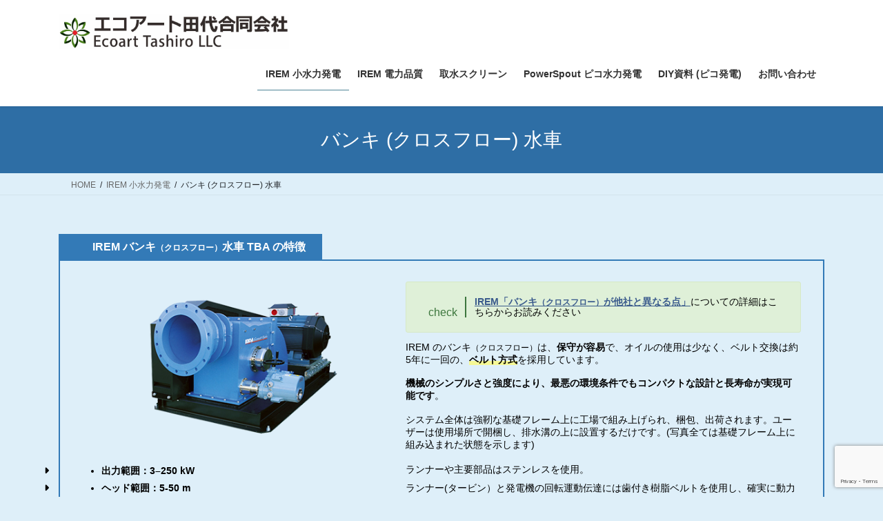

--- FILE ---
content_type: text/html; charset=UTF-8
request_url: https://www.ecoart-tashiro.co.jp/irem/banki/
body_size: 86902
content:
<!DOCTYPE html>
<html lang="ja">
<head>
<meta charset="utf-8">
<meta http-equiv="X-UA-Compatible" content="IE=edge">
<meta name="viewport" content="width=device-width, initial-scale=1">
<!-- Google tag (gtag.js) --><script async src="https://www.googletagmanager.com/gtag/js?id=G-V2NNY80SRR"></script><script>window.dataLayer = window.dataLayer || [];function gtag(){dataLayer.push(arguments);}gtag('js', new Date());gtag('config', 'G-V2NNY80SRR');</script>
<meta name='robots' content='index, follow, max-image-preview:large, max-snippet:-1, max-video-preview:-1' />

	<!-- This site is optimized with the Yoast SEO plugin v26.8 - https://yoast.com/product/yoast-seo-wordpress/ -->
	<title>バンキ (クロスフロー) 水車 - エコアート田代合同会社</title>
	<link rel="canonical" href="https://www.ecoart-tashiro.co.jp/irem/banki/" />
	<script type="application/ld+json" class="yoast-schema-graph">{"@context":"https://schema.org","@graph":[{"@type":"WebPage","@id":"https://www.ecoart-tashiro.co.jp/irem/banki/","url":"https://www.ecoart-tashiro.co.jp/irem/banki/","name":"バンキ (クロスフロー) 水車 - エコアート田代合同会社","isPartOf":{"@id":"https://www.ecoart-tashiro.co.jp/#website"},"primaryImageOfPage":{"@id":"https://www.ecoart-tashiro.co.jp/irem/banki/#primaryimage"},"image":{"@id":"https://www.ecoart-tashiro.co.jp/irem/banki/#primaryimage"},"thumbnailUrl":"https://www.ecoart-tashiro.co.jp/wp-content/uploads/2025/01/turbine-Banki-Ecowatt-Hydro-ingresso-verticale-1024x506.jpg","datePublished":"2023-06-08T02:24:19+00:00","dateModified":"2025-12-17T05:40:05+00:00","breadcrumb":{"@id":"https://www.ecoart-tashiro.co.jp/irem/banki/#breadcrumb"},"inLanguage":"ja","potentialAction":[{"@type":"ReadAction","target":["https://www.ecoart-tashiro.co.jp/irem/banki/"]}]},{"@type":"ImageObject","inLanguage":"ja","@id":"https://www.ecoart-tashiro.co.jp/irem/banki/#primaryimage","url":"https://www.ecoart-tashiro.co.jp/wp-content/uploads/2025/01/turbine-Banki-Ecowatt-Hydro-ingresso-verticale.jpg","contentUrl":"https://www.ecoart-tashiro.co.jp/wp-content/uploads/2025/01/turbine-Banki-Ecowatt-Hydro-ingresso-verticale.jpg","width":1517,"height":750},{"@type":"BreadcrumbList","@id":"https://www.ecoart-tashiro.co.jp/irem/banki/#breadcrumb","itemListElement":[{"@type":"ListItem","position":1,"name":"ホーム","item":"https://www.ecoart-tashiro.co.jp/"},{"@type":"ListItem","position":2,"name":"IREM 小水力発電","item":"https://www.ecoart-tashiro.co.jp/irem/"},{"@type":"ListItem","position":3,"name":"バンキ (クロスフロー) 水車"}]},{"@type":"WebSite","@id":"https://www.ecoart-tashiro.co.jp/#website","url":"https://www.ecoart-tashiro.co.jp/","name":"エコアート田代合同会社","description":"IREM社 小水力発電・電力品質部門、ELGIN社 取水スクリーン部門、PowerSpout製 ピコ水力発電システムの日本代理店です","publisher":{"@id":"https://www.ecoart-tashiro.co.jp/#organization"},"potentialAction":[{"@type":"SearchAction","target":{"@type":"EntryPoint","urlTemplate":"https://www.ecoart-tashiro.co.jp/?s={search_term_string}"},"query-input":{"@type":"PropertyValueSpecification","valueRequired":true,"valueName":"search_term_string"}}],"inLanguage":"ja"},{"@type":"Organization","@id":"https://www.ecoart-tashiro.co.jp/#organization","name":"エコアート田代合同会社","url":"https://www.ecoart-tashiro.co.jp/","logo":{"@type":"ImageObject","inLanguage":"ja","@id":"https://www.ecoart-tashiro.co.jp/#/schema/logo/image/","url":"https://www.ecoart-tashiro.co.jp/wp-content/uploads/2023/05/cropped-会社名ロゴあり.png","contentUrl":"https://www.ecoart-tashiro.co.jp/wp-content/uploads/2023/05/cropped-会社名ロゴあり.png","width":512,"height":512,"caption":"エコアート田代合同会社"},"image":{"@id":"https://www.ecoart-tashiro.co.jp/#/schema/logo/image/"}}]}</script>
	<!-- / Yoast SEO plugin. -->


<link rel="alternate" type="application/rss+xml" title="エコアート田代合同会社 &raquo; フィード" href="https://www.ecoart-tashiro.co.jp/feed/" />
<link rel="alternate" type="application/rss+xml" title="エコアート田代合同会社 &raquo; コメントフィード" href="https://www.ecoart-tashiro.co.jp/comments/feed/" />
<link rel="alternate" title="oEmbed (JSON)" type="application/json+oembed" href="https://www.ecoart-tashiro.co.jp/wp-json/oembed/1.0/embed?url=https%3A%2F%2Fwww.ecoart-tashiro.co.jp%2Firem%2Fbanki%2F" />
<link rel="alternate" title="oEmbed (XML)" type="text/xml+oembed" href="https://www.ecoart-tashiro.co.jp/wp-json/oembed/1.0/embed?url=https%3A%2F%2Fwww.ecoart-tashiro.co.jp%2Firem%2Fbanki%2F&#038;format=xml" />
<style id='wp-img-auto-sizes-contain-inline-css' type='text/css'>
img:is([sizes=auto i],[sizes^="auto," i]){contain-intrinsic-size:3000px 1500px}
/*# sourceURL=wp-img-auto-sizes-contain-inline-css */
</style>
<link rel='stylesheet' id='vkExUnit_common_style-css' href='https://www.ecoart-tashiro.co.jp/wp-content/plugins/vk-all-in-one-expansion-unit/assets/css/vkExUnit_style.css?ver=9.113.0.1' type='text/css' media='all' />
<style id='vkExUnit_common_style-inline-css' type='text/css'>
:root {--ver_page_top_button_url:url(https://www.ecoart-tashiro.co.jp/wp-content/plugins/vk-all-in-one-expansion-unit/assets/images/to-top-btn-icon.svg);}@font-face {font-weight: normal;font-style: normal;font-family: "vk_sns";src: url("https://www.ecoart-tashiro.co.jp/wp-content/plugins/vk-all-in-one-expansion-unit/inc/sns/icons/fonts/vk_sns.eot?-bq20cj");src: url("https://www.ecoart-tashiro.co.jp/wp-content/plugins/vk-all-in-one-expansion-unit/inc/sns/icons/fonts/vk_sns.eot?#iefix-bq20cj") format("embedded-opentype"),url("https://www.ecoart-tashiro.co.jp/wp-content/plugins/vk-all-in-one-expansion-unit/inc/sns/icons/fonts/vk_sns.woff?-bq20cj") format("woff"),url("https://www.ecoart-tashiro.co.jp/wp-content/plugins/vk-all-in-one-expansion-unit/inc/sns/icons/fonts/vk_sns.ttf?-bq20cj") format("truetype"),url("https://www.ecoart-tashiro.co.jp/wp-content/plugins/vk-all-in-one-expansion-unit/inc/sns/icons/fonts/vk_sns.svg?-bq20cj#vk_sns") format("svg");}
/*# sourceURL=vkExUnit_common_style-inline-css */
</style>
<style id='wp-emoji-styles-inline-css' type='text/css'>

	img.wp-smiley, img.emoji {
		display: inline !important;
		border: none !important;
		box-shadow: none !important;
		height: 1em !important;
		width: 1em !important;
		margin: 0 0.07em !important;
		vertical-align: -0.1em !important;
		background: none !important;
		padding: 0 !important;
	}
/*# sourceURL=wp-emoji-styles-inline-css */
</style>
<style id='wp-block-library-inline-css' type='text/css'>
:root{--wp-block-synced-color:#7a00df;--wp-block-synced-color--rgb:122,0,223;--wp-bound-block-color:var(--wp-block-synced-color);--wp-editor-canvas-background:#ddd;--wp-admin-theme-color:#007cba;--wp-admin-theme-color--rgb:0,124,186;--wp-admin-theme-color-darker-10:#006ba1;--wp-admin-theme-color-darker-10--rgb:0,107,160.5;--wp-admin-theme-color-darker-20:#005a87;--wp-admin-theme-color-darker-20--rgb:0,90,135;--wp-admin-border-width-focus:2px}@media (min-resolution:192dpi){:root{--wp-admin-border-width-focus:1.5px}}.wp-element-button{cursor:pointer}:root .has-very-light-gray-background-color{background-color:#eee}:root .has-very-dark-gray-background-color{background-color:#313131}:root .has-very-light-gray-color{color:#eee}:root .has-very-dark-gray-color{color:#313131}:root .has-vivid-green-cyan-to-vivid-cyan-blue-gradient-background{background:linear-gradient(135deg,#00d084,#0693e3)}:root .has-purple-crush-gradient-background{background:linear-gradient(135deg,#34e2e4,#4721fb 50%,#ab1dfe)}:root .has-hazy-dawn-gradient-background{background:linear-gradient(135deg,#faaca8,#dad0ec)}:root .has-subdued-olive-gradient-background{background:linear-gradient(135deg,#fafae1,#67a671)}:root .has-atomic-cream-gradient-background{background:linear-gradient(135deg,#fdd79a,#004a59)}:root .has-nightshade-gradient-background{background:linear-gradient(135deg,#330968,#31cdcf)}:root .has-midnight-gradient-background{background:linear-gradient(135deg,#020381,#2874fc)}:root{--wp--preset--font-size--normal:16px;--wp--preset--font-size--huge:42px}.has-regular-font-size{font-size:1em}.has-larger-font-size{font-size:2.625em}.has-normal-font-size{font-size:var(--wp--preset--font-size--normal)}.has-huge-font-size{font-size:var(--wp--preset--font-size--huge)}.has-text-align-center{text-align:center}.has-text-align-left{text-align:left}.has-text-align-right{text-align:right}.has-fit-text{white-space:nowrap!important}#end-resizable-editor-section{display:none}.aligncenter{clear:both}.items-justified-left{justify-content:flex-start}.items-justified-center{justify-content:center}.items-justified-right{justify-content:flex-end}.items-justified-space-between{justify-content:space-between}.screen-reader-text{border:0;clip-path:inset(50%);height:1px;margin:-1px;overflow:hidden;padding:0;position:absolute;width:1px;word-wrap:normal!important}.screen-reader-text:focus{background-color:#ddd;clip-path:none;color:#444;display:block;font-size:1em;height:auto;left:5px;line-height:normal;padding:15px 23px 14px;text-decoration:none;top:5px;width:auto;z-index:100000}html :where(.has-border-color){border-style:solid}html :where([style*=border-top-color]){border-top-style:solid}html :where([style*=border-right-color]){border-right-style:solid}html :where([style*=border-bottom-color]){border-bottom-style:solid}html :where([style*=border-left-color]){border-left-style:solid}html :where([style*=border-width]){border-style:solid}html :where([style*=border-top-width]){border-top-style:solid}html :where([style*=border-right-width]){border-right-style:solid}html :where([style*=border-bottom-width]){border-bottom-style:solid}html :where([style*=border-left-width]){border-left-style:solid}html :where(img[class*=wp-image-]){height:auto;max-width:100%}:where(figure){margin:0 0 1em}html :where(.is-position-sticky){--wp-admin--admin-bar--position-offset:var(--wp-admin--admin-bar--height,0px)}@media screen and (max-width:600px){html :where(.is-position-sticky){--wp-admin--admin-bar--position-offset:0px}}
/* VK Color Palettes */

/*# sourceURL=wp-block-library-inline-css */
</style><style id='wp-block-heading-inline-css' type='text/css'>
h1:where(.wp-block-heading).has-background,h2:where(.wp-block-heading).has-background,h3:where(.wp-block-heading).has-background,h4:where(.wp-block-heading).has-background,h5:where(.wp-block-heading).has-background,h6:where(.wp-block-heading).has-background{padding:1.25em 2.375em}h1.has-text-align-left[style*=writing-mode]:where([style*=vertical-lr]),h1.has-text-align-right[style*=writing-mode]:where([style*=vertical-rl]),h2.has-text-align-left[style*=writing-mode]:where([style*=vertical-lr]),h2.has-text-align-right[style*=writing-mode]:where([style*=vertical-rl]),h3.has-text-align-left[style*=writing-mode]:where([style*=vertical-lr]),h3.has-text-align-right[style*=writing-mode]:where([style*=vertical-rl]),h4.has-text-align-left[style*=writing-mode]:where([style*=vertical-lr]),h4.has-text-align-right[style*=writing-mode]:where([style*=vertical-rl]),h5.has-text-align-left[style*=writing-mode]:where([style*=vertical-lr]),h5.has-text-align-right[style*=writing-mode]:where([style*=vertical-rl]),h6.has-text-align-left[style*=writing-mode]:where([style*=vertical-lr]),h6.has-text-align-right[style*=writing-mode]:where([style*=vertical-rl]){rotate:180deg}
/*# sourceURL=https://www.ecoart-tashiro.co.jp/wp-includes/blocks/heading/style.min.css */
</style>
<style id='wp-block-image-inline-css' type='text/css'>
.wp-block-image>a,.wp-block-image>figure>a{display:inline-block}.wp-block-image img{box-sizing:border-box;height:auto;max-width:100%;vertical-align:bottom}@media not (prefers-reduced-motion){.wp-block-image img.hide{visibility:hidden}.wp-block-image img.show{animation:show-content-image .4s}}.wp-block-image[style*=border-radius] img,.wp-block-image[style*=border-radius]>a{border-radius:inherit}.wp-block-image.has-custom-border img{box-sizing:border-box}.wp-block-image.aligncenter{text-align:center}.wp-block-image.alignfull>a,.wp-block-image.alignwide>a{width:100%}.wp-block-image.alignfull img,.wp-block-image.alignwide img{height:auto;width:100%}.wp-block-image .aligncenter,.wp-block-image .alignleft,.wp-block-image .alignright,.wp-block-image.aligncenter,.wp-block-image.alignleft,.wp-block-image.alignright{display:table}.wp-block-image .aligncenter>figcaption,.wp-block-image .alignleft>figcaption,.wp-block-image .alignright>figcaption,.wp-block-image.aligncenter>figcaption,.wp-block-image.alignleft>figcaption,.wp-block-image.alignright>figcaption{caption-side:bottom;display:table-caption}.wp-block-image .alignleft{float:left;margin:.5em 1em .5em 0}.wp-block-image .alignright{float:right;margin:.5em 0 .5em 1em}.wp-block-image .aligncenter{margin-left:auto;margin-right:auto}.wp-block-image :where(figcaption){margin-bottom:1em;margin-top:.5em}.wp-block-image.is-style-circle-mask img{border-radius:9999px}@supports ((-webkit-mask-image:none) or (mask-image:none)) or (-webkit-mask-image:none){.wp-block-image.is-style-circle-mask img{border-radius:0;-webkit-mask-image:url('data:image/svg+xml;utf8,<svg viewBox="0 0 100 100" xmlns="http://www.w3.org/2000/svg"><circle cx="50" cy="50" r="50"/></svg>');mask-image:url('data:image/svg+xml;utf8,<svg viewBox="0 0 100 100" xmlns="http://www.w3.org/2000/svg"><circle cx="50" cy="50" r="50"/></svg>');mask-mode:alpha;-webkit-mask-position:center;mask-position:center;-webkit-mask-repeat:no-repeat;mask-repeat:no-repeat;-webkit-mask-size:contain;mask-size:contain}}:root :where(.wp-block-image.is-style-rounded img,.wp-block-image .is-style-rounded img){border-radius:9999px}.wp-block-image figure{margin:0}.wp-lightbox-container{display:flex;flex-direction:column;position:relative}.wp-lightbox-container img{cursor:zoom-in}.wp-lightbox-container img:hover+button{opacity:1}.wp-lightbox-container button{align-items:center;backdrop-filter:blur(16px) saturate(180%);background-color:#5a5a5a40;border:none;border-radius:4px;cursor:zoom-in;display:flex;height:20px;justify-content:center;opacity:0;padding:0;position:absolute;right:16px;text-align:center;top:16px;width:20px;z-index:100}@media not (prefers-reduced-motion){.wp-lightbox-container button{transition:opacity .2s ease}}.wp-lightbox-container button:focus-visible{outline:3px auto #5a5a5a40;outline:3px auto -webkit-focus-ring-color;outline-offset:3px}.wp-lightbox-container button:hover{cursor:pointer;opacity:1}.wp-lightbox-container button:focus{opacity:1}.wp-lightbox-container button:focus,.wp-lightbox-container button:hover,.wp-lightbox-container button:not(:hover):not(:active):not(.has-background){background-color:#5a5a5a40;border:none}.wp-lightbox-overlay{box-sizing:border-box;cursor:zoom-out;height:100vh;left:0;overflow:hidden;position:fixed;top:0;visibility:hidden;width:100%;z-index:100000}.wp-lightbox-overlay .close-button{align-items:center;cursor:pointer;display:flex;justify-content:center;min-height:40px;min-width:40px;padding:0;position:absolute;right:calc(env(safe-area-inset-right) + 16px);top:calc(env(safe-area-inset-top) + 16px);z-index:5000000}.wp-lightbox-overlay .close-button:focus,.wp-lightbox-overlay .close-button:hover,.wp-lightbox-overlay .close-button:not(:hover):not(:active):not(.has-background){background:none;border:none}.wp-lightbox-overlay .lightbox-image-container{height:var(--wp--lightbox-container-height);left:50%;overflow:hidden;position:absolute;top:50%;transform:translate(-50%,-50%);transform-origin:top left;width:var(--wp--lightbox-container-width);z-index:9999999999}.wp-lightbox-overlay .wp-block-image{align-items:center;box-sizing:border-box;display:flex;height:100%;justify-content:center;margin:0;position:relative;transform-origin:0 0;width:100%;z-index:3000000}.wp-lightbox-overlay .wp-block-image img{height:var(--wp--lightbox-image-height);min-height:var(--wp--lightbox-image-height);min-width:var(--wp--lightbox-image-width);width:var(--wp--lightbox-image-width)}.wp-lightbox-overlay .wp-block-image figcaption{display:none}.wp-lightbox-overlay button{background:none;border:none}.wp-lightbox-overlay .scrim{background-color:#fff;height:100%;opacity:.9;position:absolute;width:100%;z-index:2000000}.wp-lightbox-overlay.active{visibility:visible}@media not (prefers-reduced-motion){.wp-lightbox-overlay.active{animation:turn-on-visibility .25s both}.wp-lightbox-overlay.active img{animation:turn-on-visibility .35s both}.wp-lightbox-overlay.show-closing-animation:not(.active){animation:turn-off-visibility .35s both}.wp-lightbox-overlay.show-closing-animation:not(.active) img{animation:turn-off-visibility .25s both}.wp-lightbox-overlay.zoom.active{animation:none;opacity:1;visibility:visible}.wp-lightbox-overlay.zoom.active .lightbox-image-container{animation:lightbox-zoom-in .4s}.wp-lightbox-overlay.zoom.active .lightbox-image-container img{animation:none}.wp-lightbox-overlay.zoom.active .scrim{animation:turn-on-visibility .4s forwards}.wp-lightbox-overlay.zoom.show-closing-animation:not(.active){animation:none}.wp-lightbox-overlay.zoom.show-closing-animation:not(.active) .lightbox-image-container{animation:lightbox-zoom-out .4s}.wp-lightbox-overlay.zoom.show-closing-animation:not(.active) .lightbox-image-container img{animation:none}.wp-lightbox-overlay.zoom.show-closing-animation:not(.active) .scrim{animation:turn-off-visibility .4s forwards}}@keyframes show-content-image{0%{visibility:hidden}99%{visibility:hidden}to{visibility:visible}}@keyframes turn-on-visibility{0%{opacity:0}to{opacity:1}}@keyframes turn-off-visibility{0%{opacity:1;visibility:visible}99%{opacity:0;visibility:visible}to{opacity:0;visibility:hidden}}@keyframes lightbox-zoom-in{0%{transform:translate(calc((-100vw + var(--wp--lightbox-scrollbar-width))/2 + var(--wp--lightbox-initial-left-position)),calc(-50vh + var(--wp--lightbox-initial-top-position))) scale(var(--wp--lightbox-scale))}to{transform:translate(-50%,-50%) scale(1)}}@keyframes lightbox-zoom-out{0%{transform:translate(-50%,-50%) scale(1);visibility:visible}99%{visibility:visible}to{transform:translate(calc((-100vw + var(--wp--lightbox-scrollbar-width))/2 + var(--wp--lightbox-initial-left-position)),calc(-50vh + var(--wp--lightbox-initial-top-position))) scale(var(--wp--lightbox-scale));visibility:hidden}}
/*# sourceURL=https://www.ecoart-tashiro.co.jp/wp-includes/blocks/image/style.min.css */
</style>
<style id='wp-block-list-inline-css' type='text/css'>
ol,ul{box-sizing:border-box}:root :where(.wp-block-list.has-background){padding:1.25em 2.375em}
/*# sourceURL=https://www.ecoart-tashiro.co.jp/wp-includes/blocks/list/style.min.css */
</style>
<style id='wp-block-columns-inline-css' type='text/css'>
.wp-block-columns{box-sizing:border-box;display:flex;flex-wrap:wrap!important}@media (min-width:782px){.wp-block-columns{flex-wrap:nowrap!important}}.wp-block-columns{align-items:normal!important}.wp-block-columns.are-vertically-aligned-top{align-items:flex-start}.wp-block-columns.are-vertically-aligned-center{align-items:center}.wp-block-columns.are-vertically-aligned-bottom{align-items:flex-end}@media (max-width:781px){.wp-block-columns:not(.is-not-stacked-on-mobile)>.wp-block-column{flex-basis:100%!important}}@media (min-width:782px){.wp-block-columns:not(.is-not-stacked-on-mobile)>.wp-block-column{flex-basis:0;flex-grow:1}.wp-block-columns:not(.is-not-stacked-on-mobile)>.wp-block-column[style*=flex-basis]{flex-grow:0}}.wp-block-columns.is-not-stacked-on-mobile{flex-wrap:nowrap!important}.wp-block-columns.is-not-stacked-on-mobile>.wp-block-column{flex-basis:0;flex-grow:1}.wp-block-columns.is-not-stacked-on-mobile>.wp-block-column[style*=flex-basis]{flex-grow:0}:where(.wp-block-columns){margin-bottom:1.75em}:where(.wp-block-columns.has-background){padding:1.25em 2.375em}.wp-block-column{flex-grow:1;min-width:0;overflow-wrap:break-word;word-break:break-word}.wp-block-column.is-vertically-aligned-top{align-self:flex-start}.wp-block-column.is-vertically-aligned-center{align-self:center}.wp-block-column.is-vertically-aligned-bottom{align-self:flex-end}.wp-block-column.is-vertically-aligned-stretch{align-self:stretch}.wp-block-column.is-vertically-aligned-bottom,.wp-block-column.is-vertically-aligned-center,.wp-block-column.is-vertically-aligned-top{width:100%}
/*# sourceURL=https://www.ecoart-tashiro.co.jp/wp-includes/blocks/columns/style.min.css */
</style>
<style id='wp-block-group-inline-css' type='text/css'>
.wp-block-group{box-sizing:border-box}:where(.wp-block-group.wp-block-group-is-layout-constrained){position:relative}
/*# sourceURL=https://www.ecoart-tashiro.co.jp/wp-includes/blocks/group/style.min.css */
</style>
<style id='wp-block-paragraph-inline-css' type='text/css'>
.is-small-text{font-size:.875em}.is-regular-text{font-size:1em}.is-large-text{font-size:2.25em}.is-larger-text{font-size:3em}.has-drop-cap:not(:focus):first-letter{float:left;font-size:8.4em;font-style:normal;font-weight:100;line-height:.68;margin:.05em .1em 0 0;text-transform:uppercase}body.rtl .has-drop-cap:not(:focus):first-letter{float:none;margin-left:.1em}p.has-drop-cap.has-background{overflow:hidden}:root :where(p.has-background){padding:1.25em 2.375em}:where(p.has-text-color:not(.has-link-color)) a{color:inherit}p.has-text-align-left[style*="writing-mode:vertical-lr"],p.has-text-align-right[style*="writing-mode:vertical-rl"]{rotate:180deg}
/*# sourceURL=https://www.ecoart-tashiro.co.jp/wp-includes/blocks/paragraph/style.min.css */
</style>
<style id='global-styles-inline-css' type='text/css'>
:root{--wp--preset--aspect-ratio--square: 1;--wp--preset--aspect-ratio--4-3: 4/3;--wp--preset--aspect-ratio--3-4: 3/4;--wp--preset--aspect-ratio--3-2: 3/2;--wp--preset--aspect-ratio--2-3: 2/3;--wp--preset--aspect-ratio--16-9: 16/9;--wp--preset--aspect-ratio--9-16: 9/16;--wp--preset--color--black: #000000;--wp--preset--color--cyan-bluish-gray: #abb8c3;--wp--preset--color--white: #ffffff;--wp--preset--color--pale-pink: #f78da7;--wp--preset--color--vivid-red: #cf2e2e;--wp--preset--color--luminous-vivid-orange: #ff6900;--wp--preset--color--luminous-vivid-amber: #fcb900;--wp--preset--color--light-green-cyan: #7bdcb5;--wp--preset--color--vivid-green-cyan: #00d084;--wp--preset--color--pale-cyan-blue: #8ed1fc;--wp--preset--color--vivid-cyan-blue: #0693e3;--wp--preset--color--vivid-purple: #9b51e0;--wp--preset--gradient--vivid-cyan-blue-to-vivid-purple: linear-gradient(135deg,rgb(6,147,227) 0%,rgb(155,81,224) 100%);--wp--preset--gradient--light-green-cyan-to-vivid-green-cyan: linear-gradient(135deg,rgb(122,220,180) 0%,rgb(0,208,130) 100%);--wp--preset--gradient--luminous-vivid-amber-to-luminous-vivid-orange: linear-gradient(135deg,rgb(252,185,0) 0%,rgb(255,105,0) 100%);--wp--preset--gradient--luminous-vivid-orange-to-vivid-red: linear-gradient(135deg,rgb(255,105,0) 0%,rgb(207,46,46) 100%);--wp--preset--gradient--very-light-gray-to-cyan-bluish-gray: linear-gradient(135deg,rgb(238,238,238) 0%,rgb(169,184,195) 100%);--wp--preset--gradient--cool-to-warm-spectrum: linear-gradient(135deg,rgb(74,234,220) 0%,rgb(151,120,209) 20%,rgb(207,42,186) 40%,rgb(238,44,130) 60%,rgb(251,105,98) 80%,rgb(254,248,76) 100%);--wp--preset--gradient--blush-light-purple: linear-gradient(135deg,rgb(255,206,236) 0%,rgb(152,150,240) 100%);--wp--preset--gradient--blush-bordeaux: linear-gradient(135deg,rgb(254,205,165) 0%,rgb(254,45,45) 50%,rgb(107,0,62) 100%);--wp--preset--gradient--luminous-dusk: linear-gradient(135deg,rgb(255,203,112) 0%,rgb(199,81,192) 50%,rgb(65,88,208) 100%);--wp--preset--gradient--pale-ocean: linear-gradient(135deg,rgb(255,245,203) 0%,rgb(182,227,212) 50%,rgb(51,167,181) 100%);--wp--preset--gradient--electric-grass: linear-gradient(135deg,rgb(202,248,128) 0%,rgb(113,206,126) 100%);--wp--preset--gradient--midnight: linear-gradient(135deg,rgb(2,3,129) 0%,rgb(40,116,252) 100%);--wp--preset--font-size--small: 0.875rem;--wp--preset--font-size--medium: 20px;--wp--preset--font-size--large: 1.5rem;--wp--preset--font-size--x-large: 42px;--wp--preset--font-size--regular: 1rem;--wp--preset--font-size--huge: 2.25rem;--wp--preset--spacing--20: 0.44rem;--wp--preset--spacing--30: var(--vk-margin-xs, 0.75rem);--wp--preset--spacing--40: var(--vk-margin-sm, 1.5rem);--wp--preset--spacing--50: var(--vk-margin-md, 2.4rem);--wp--preset--spacing--60: var(--vk-margin-lg, 4rem);--wp--preset--spacing--70: var(--vk-margin-xl, 6rem);--wp--preset--spacing--80: 5.06rem;--wp--preset--shadow--natural: 6px 6px 9px rgba(0, 0, 0, 0.2);--wp--preset--shadow--deep: 12px 12px 50px rgba(0, 0, 0, 0.4);--wp--preset--shadow--sharp: 6px 6px 0px rgba(0, 0, 0, 0.2);--wp--preset--shadow--outlined: 6px 6px 0px -3px rgb(255, 255, 255), 6px 6px rgb(0, 0, 0);--wp--preset--shadow--crisp: 6px 6px 0px rgb(0, 0, 0);}:root { --wp--style--global--content-size: calc( var(--vk-width-container) - var(--vk-width-container-padding) * 2 );--wp--style--global--wide-size: calc( var(--vk-width-container) - var(--vk-width-container-padding) * 2 + ( 100vw - ( var(--vk-width-container) - var(--vk-width-container-padding) * 2 ) ) / 2 ); }:where(body) { margin: 0; }.wp-site-blocks > .alignleft { float: left; margin-right: 2em; }.wp-site-blocks > .alignright { float: right; margin-left: 2em; }.wp-site-blocks > .aligncenter { justify-content: center; margin-left: auto; margin-right: auto; }:where(.wp-site-blocks) > * { margin-block-start: 24px; margin-block-end: 0; }:where(.wp-site-blocks) > :first-child { margin-block-start: 0; }:where(.wp-site-blocks) > :last-child { margin-block-end: 0; }:root { --wp--style--block-gap: 24px; }:root :where(.is-layout-flow) > :first-child{margin-block-start: 0;}:root :where(.is-layout-flow) > :last-child{margin-block-end: 0;}:root :where(.is-layout-flow) > *{margin-block-start: 24px;margin-block-end: 0;}:root :where(.is-layout-constrained) > :first-child{margin-block-start: 0;}:root :where(.is-layout-constrained) > :last-child{margin-block-end: 0;}:root :where(.is-layout-constrained) > *{margin-block-start: 24px;margin-block-end: 0;}:root :where(.is-layout-flex){gap: 24px;}:root :where(.is-layout-grid){gap: 24px;}.is-layout-flow > .alignleft{float: left;margin-inline-start: 0;margin-inline-end: 2em;}.is-layout-flow > .alignright{float: right;margin-inline-start: 2em;margin-inline-end: 0;}.is-layout-flow > .aligncenter{margin-left: auto !important;margin-right: auto !important;}.is-layout-constrained > .alignleft{float: left;margin-inline-start: 0;margin-inline-end: 2em;}.is-layout-constrained > .alignright{float: right;margin-inline-start: 2em;margin-inline-end: 0;}.is-layout-constrained > .aligncenter{margin-left: auto !important;margin-right: auto !important;}.is-layout-constrained > :where(:not(.alignleft):not(.alignright):not(.alignfull)){max-width: var(--wp--style--global--content-size);margin-left: auto !important;margin-right: auto !important;}.is-layout-constrained > .alignwide{max-width: var(--wp--style--global--wide-size);}body .is-layout-flex{display: flex;}.is-layout-flex{flex-wrap: wrap;align-items: center;}.is-layout-flex > :is(*, div){margin: 0;}body .is-layout-grid{display: grid;}.is-layout-grid > :is(*, div){margin: 0;}body{padding-top: 0px;padding-right: 0px;padding-bottom: 0px;padding-left: 0px;}a:where(:not(.wp-element-button)){text-decoration: underline;}:root :where(.wp-element-button, .wp-block-button__link){background-color: #32373c;border-width: 0;color: #fff;font-family: inherit;font-size: inherit;font-style: inherit;font-weight: inherit;letter-spacing: inherit;line-height: inherit;padding-top: calc(0.667em + 2px);padding-right: calc(1.333em + 2px);padding-bottom: calc(0.667em + 2px);padding-left: calc(1.333em + 2px);text-decoration: none;text-transform: inherit;}.has-black-color{color: var(--wp--preset--color--black) !important;}.has-cyan-bluish-gray-color{color: var(--wp--preset--color--cyan-bluish-gray) !important;}.has-white-color{color: var(--wp--preset--color--white) !important;}.has-pale-pink-color{color: var(--wp--preset--color--pale-pink) !important;}.has-vivid-red-color{color: var(--wp--preset--color--vivid-red) !important;}.has-luminous-vivid-orange-color{color: var(--wp--preset--color--luminous-vivid-orange) !important;}.has-luminous-vivid-amber-color{color: var(--wp--preset--color--luminous-vivid-amber) !important;}.has-light-green-cyan-color{color: var(--wp--preset--color--light-green-cyan) !important;}.has-vivid-green-cyan-color{color: var(--wp--preset--color--vivid-green-cyan) !important;}.has-pale-cyan-blue-color{color: var(--wp--preset--color--pale-cyan-blue) !important;}.has-vivid-cyan-blue-color{color: var(--wp--preset--color--vivid-cyan-blue) !important;}.has-vivid-purple-color{color: var(--wp--preset--color--vivid-purple) !important;}.has-black-background-color{background-color: var(--wp--preset--color--black) !important;}.has-cyan-bluish-gray-background-color{background-color: var(--wp--preset--color--cyan-bluish-gray) !important;}.has-white-background-color{background-color: var(--wp--preset--color--white) !important;}.has-pale-pink-background-color{background-color: var(--wp--preset--color--pale-pink) !important;}.has-vivid-red-background-color{background-color: var(--wp--preset--color--vivid-red) !important;}.has-luminous-vivid-orange-background-color{background-color: var(--wp--preset--color--luminous-vivid-orange) !important;}.has-luminous-vivid-amber-background-color{background-color: var(--wp--preset--color--luminous-vivid-amber) !important;}.has-light-green-cyan-background-color{background-color: var(--wp--preset--color--light-green-cyan) !important;}.has-vivid-green-cyan-background-color{background-color: var(--wp--preset--color--vivid-green-cyan) !important;}.has-pale-cyan-blue-background-color{background-color: var(--wp--preset--color--pale-cyan-blue) !important;}.has-vivid-cyan-blue-background-color{background-color: var(--wp--preset--color--vivid-cyan-blue) !important;}.has-vivid-purple-background-color{background-color: var(--wp--preset--color--vivid-purple) !important;}.has-black-border-color{border-color: var(--wp--preset--color--black) !important;}.has-cyan-bluish-gray-border-color{border-color: var(--wp--preset--color--cyan-bluish-gray) !important;}.has-white-border-color{border-color: var(--wp--preset--color--white) !important;}.has-pale-pink-border-color{border-color: var(--wp--preset--color--pale-pink) !important;}.has-vivid-red-border-color{border-color: var(--wp--preset--color--vivid-red) !important;}.has-luminous-vivid-orange-border-color{border-color: var(--wp--preset--color--luminous-vivid-orange) !important;}.has-luminous-vivid-amber-border-color{border-color: var(--wp--preset--color--luminous-vivid-amber) !important;}.has-light-green-cyan-border-color{border-color: var(--wp--preset--color--light-green-cyan) !important;}.has-vivid-green-cyan-border-color{border-color: var(--wp--preset--color--vivid-green-cyan) !important;}.has-pale-cyan-blue-border-color{border-color: var(--wp--preset--color--pale-cyan-blue) !important;}.has-vivid-cyan-blue-border-color{border-color: var(--wp--preset--color--vivid-cyan-blue) !important;}.has-vivid-purple-border-color{border-color: var(--wp--preset--color--vivid-purple) !important;}.has-vivid-cyan-blue-to-vivid-purple-gradient-background{background: var(--wp--preset--gradient--vivid-cyan-blue-to-vivid-purple) !important;}.has-light-green-cyan-to-vivid-green-cyan-gradient-background{background: var(--wp--preset--gradient--light-green-cyan-to-vivid-green-cyan) !important;}.has-luminous-vivid-amber-to-luminous-vivid-orange-gradient-background{background: var(--wp--preset--gradient--luminous-vivid-amber-to-luminous-vivid-orange) !important;}.has-luminous-vivid-orange-to-vivid-red-gradient-background{background: var(--wp--preset--gradient--luminous-vivid-orange-to-vivid-red) !important;}.has-very-light-gray-to-cyan-bluish-gray-gradient-background{background: var(--wp--preset--gradient--very-light-gray-to-cyan-bluish-gray) !important;}.has-cool-to-warm-spectrum-gradient-background{background: var(--wp--preset--gradient--cool-to-warm-spectrum) !important;}.has-blush-light-purple-gradient-background{background: var(--wp--preset--gradient--blush-light-purple) !important;}.has-blush-bordeaux-gradient-background{background: var(--wp--preset--gradient--blush-bordeaux) !important;}.has-luminous-dusk-gradient-background{background: var(--wp--preset--gradient--luminous-dusk) !important;}.has-pale-ocean-gradient-background{background: var(--wp--preset--gradient--pale-ocean) !important;}.has-electric-grass-gradient-background{background: var(--wp--preset--gradient--electric-grass) !important;}.has-midnight-gradient-background{background: var(--wp--preset--gradient--midnight) !important;}.has-small-font-size{font-size: var(--wp--preset--font-size--small) !important;}.has-medium-font-size{font-size: var(--wp--preset--font-size--medium) !important;}.has-large-font-size{font-size: var(--wp--preset--font-size--large) !important;}.has-x-large-font-size{font-size: var(--wp--preset--font-size--x-large) !important;}.has-regular-font-size{font-size: var(--wp--preset--font-size--regular) !important;}.has-huge-font-size{font-size: var(--wp--preset--font-size--huge) !important;}
/*# sourceURL=global-styles-inline-css */
</style>
<style id='core-block-supports-inline-css' type='text/css'>
.wp-container-core-columns-is-layout-28f84493{flex-wrap:nowrap;}
/*# sourceURL=core-block-supports-inline-css */
</style>
<style id='core-block-supports-duotone-inline-css' type='text/css'>
.wp-duotone-000000-ffffff-3.wp-block-image img, .wp-duotone-000000-ffffff-3.wp-block-image .components-placeholder{filter:url(#wp-duotone-000000-ffffff-3);}
/*# sourceURL=core-block-supports-duotone-inline-css */
</style>

<link rel='stylesheet' id='contact-form-7-css' href='https://www.ecoart-tashiro.co.jp/wp-content/plugins/contact-form-7/includes/css/styles.css?ver=6.1.4' type='text/css' media='all' />
<link rel='stylesheet' id='vk-swiper-style-css' href='https://www.ecoart-tashiro.co.jp/wp-content/plugins/vk-blocks/vendor/vektor-inc/vk-swiper/src/assets/css/swiper-bundle.min.css?ver=11.0.2' type='text/css' media='all' />
<link rel='stylesheet' id='bootstrap-4-style-css' href='https://www.ecoart-tashiro.co.jp/wp-content/themes/lightning/_g2/library/bootstrap-4/css/bootstrap.min.css?ver=4.5.0' type='text/css' media='all' />
<link rel='stylesheet' id='lightning-common-style-css' href='https://www.ecoart-tashiro.co.jp/wp-content/themes/lightning/_g2/assets/css/common.css?ver=15.33.1' type='text/css' media='all' />
<style id='lightning-common-style-inline-css' type='text/css'>
/* vk-mobile-nav */:root {--vk-mobile-nav-menu-btn-bg-src: url("https://www.ecoart-tashiro.co.jp/wp-content/themes/lightning/_g2/inc/vk-mobile-nav/package/images/vk-menu-btn-black.svg");--vk-mobile-nav-menu-btn-close-bg-src: url("https://www.ecoart-tashiro.co.jp/wp-content/themes/lightning/_g2/inc/vk-mobile-nav/package/images/vk-menu-close-black.svg");--vk-menu-acc-icon-open-black-bg-src: url("https://www.ecoart-tashiro.co.jp/wp-content/themes/lightning/_g2/inc/vk-mobile-nav/package/images/vk-menu-acc-icon-open-black.svg");--vk-menu-acc-icon-open-white-bg-src: url("https://www.ecoart-tashiro.co.jp/wp-content/themes/lightning/_g2/inc/vk-mobile-nav/package/images/vk-menu-acc-icon-open-white.svg");--vk-menu-acc-icon-close-black-bg-src: url("https://www.ecoart-tashiro.co.jp/wp-content/themes/lightning/_g2/inc/vk-mobile-nav/package/images/vk-menu-close-black.svg");--vk-menu-acc-icon-close-white-bg-src: url("https://www.ecoart-tashiro.co.jp/wp-content/themes/lightning/_g2/inc/vk-mobile-nav/package/images/vk-menu-close-white.svg");}
/*# sourceURL=lightning-common-style-inline-css */
</style>
<link rel='stylesheet' id='lightning-design-style-css' href='https://www.ecoart-tashiro.co.jp/wp-content/themes/lightning/_g2/design-skin/origin2/css/style.css?ver=15.33.1' type='text/css' media='all' />
<style id='lightning-design-style-inline-css' type='text/css'>
:root {--color-key:#2e6ea5;--wp--preset--color--vk-color-primary:#2e6ea5;--color-key-dark:#4f8596;}
/* ltg common custom */:root {--vk-menu-acc-btn-border-color:#333;--vk-color-primary:#2e6ea5;--vk-color-primary-dark:#4f8596;--vk-color-primary-vivid:#3379b6;--color-key:#2e6ea5;--wp--preset--color--vk-color-primary:#2e6ea5;--color-key-dark:#4f8596;}.veu_color_txt_key { color:#4f8596 ; }.veu_color_bg_key { background-color:#4f8596 ; }.veu_color_border_key { border-color:#4f8596 ; }.btn-default { border-color:#2e6ea5;color:#2e6ea5;}.btn-default:focus,.btn-default:hover { border-color:#2e6ea5;background-color: #2e6ea5; }.wp-block-search__button,.btn-primary { background-color:#2e6ea5;border-color:#4f8596; }.wp-block-search__button:focus,.wp-block-search__button:hover,.btn-primary:not(:disabled):not(.disabled):active,.btn-primary:focus,.btn-primary:hover { background-color:#4f8596;border-color:#2e6ea5; }.btn-outline-primary { color : #2e6ea5 ; border-color:#2e6ea5; }.btn-outline-primary:not(:disabled):not(.disabled):active,.btn-outline-primary:focus,.btn-outline-primary:hover { color : #fff; background-color:#2e6ea5;border-color:#4f8596; }a { color:#12367a; }
.tagcloud a:before { font-family: "Font Awesome 7 Free";content: "\f02b";font-weight: bold; }
.siteContent_after.sectionBox{padding:0;}
.media .media-body .media-heading a:hover { color:#2e6ea5; }@media (min-width: 768px){.gMenu > li:before,.gMenu > li.menu-item-has-children::after { border-bottom-color:#4f8596 }.gMenu li li { background-color:#4f8596 }.gMenu li li a:hover { background-color:#2e6ea5; }} /* @media (min-width: 768px) */.page-header { background-color:#2e6ea5; }h2,.mainSection-title { border-top-color:#2e6ea5; }h3:after,.subSection-title:after { border-bottom-color:#2e6ea5; }ul.page-numbers li span.page-numbers.current,.page-link dl .post-page-numbers.current { background-color:#2e6ea5; }.pager li > a { border-color:#2e6ea5;color:#2e6ea5;}.pager li > a:hover { background-color:#2e6ea5;color:#fff;}.siteFooter { border-top-color:#2e6ea5; }dt { border-left-color:#2e6ea5; }:root {--g_nav_main_acc_icon_open_url:url(https://www.ecoart-tashiro.co.jp/wp-content/themes/lightning/_g2/inc/vk-mobile-nav/package/images/vk-menu-acc-icon-open-black.svg);--g_nav_main_acc_icon_close_url: url(https://www.ecoart-tashiro.co.jp/wp-content/themes/lightning/_g2/inc/vk-mobile-nav/package/images/vk-menu-close-black.svg);--g_nav_sub_acc_icon_open_url: url(https://www.ecoart-tashiro.co.jp/wp-content/themes/lightning/_g2/inc/vk-mobile-nav/package/images/vk-menu-acc-icon-open-white.svg);--g_nav_sub_acc_icon_close_url: url(https://www.ecoart-tashiro.co.jp/wp-content/themes/lightning/_g2/inc/vk-mobile-nav/package/images/vk-menu-close-white.svg);}
/*# sourceURL=lightning-design-style-inline-css */
</style>
<link rel='stylesheet' id='vk-blocks-build-css-css' href='https://www.ecoart-tashiro.co.jp/wp-content/plugins/vk-blocks/build/block-build.css?ver=1.115.2.1' type='text/css' media='all' />
<style id='vk-blocks-build-css-inline-css' type='text/css'>

	:root {
		--vk_image-mask-circle: url(https://www.ecoart-tashiro.co.jp/wp-content/plugins/vk-blocks/inc/vk-blocks/images/circle.svg);
		--vk_image-mask-wave01: url(https://www.ecoart-tashiro.co.jp/wp-content/plugins/vk-blocks/inc/vk-blocks/images/wave01.svg);
		--vk_image-mask-wave02: url(https://www.ecoart-tashiro.co.jp/wp-content/plugins/vk-blocks/inc/vk-blocks/images/wave02.svg);
		--vk_image-mask-wave03: url(https://www.ecoart-tashiro.co.jp/wp-content/plugins/vk-blocks/inc/vk-blocks/images/wave03.svg);
		--vk_image-mask-wave04: url(https://www.ecoart-tashiro.co.jp/wp-content/plugins/vk-blocks/inc/vk-blocks/images/wave04.svg);
	}
	

	:root {

		--vk-balloon-border-width:1px;

		--vk-balloon-speech-offset:-12px;
	}
	

	:root {
		--vk_flow-arrow: url(https://www.ecoart-tashiro.co.jp/wp-content/plugins/vk-blocks/inc/vk-blocks/images/arrow_bottom.svg);
	}
	
/*# sourceURL=vk-blocks-build-css-inline-css */
</style>
<link rel='stylesheet' id='lightning-theme-style-css' href='https://www.ecoart-tashiro.co.jp/wp-content/themes/lightning/style.css?ver=15.33.1' type='text/css' media='all' />
<link rel='stylesheet' id='vk-font-awesome-css' href='https://www.ecoart-tashiro.co.jp/wp-content/themes/lightning/vendor/vektor-inc/font-awesome-versions/src/font-awesome/css/all.min.css?ver=7.1.0' type='text/css' media='all' />
<script type="text/javascript" src="https://www.ecoart-tashiro.co.jp/wp-includes/js/jquery/jquery.min.js?ver=3.7.1" id="jquery-core-js"></script>
<script type="text/javascript" src="https://www.ecoart-tashiro.co.jp/wp-includes/js/jquery/jquery-migrate.min.js?ver=3.4.1" id="jquery-migrate-js"></script>
<link rel="https://api.w.org/" href="https://www.ecoart-tashiro.co.jp/wp-json/" /><link rel="alternate" title="JSON" type="application/json" href="https://www.ecoart-tashiro.co.jp/wp-json/wp/v2/pages/352" /><link rel="EditURI" type="application/rsd+xml" title="RSD" href="https://www.ecoart-tashiro.co.jp/xmlrpc.php?rsd" />

<link rel='shortlink' href='https://www.ecoart-tashiro.co.jp/?p=352' />
<style id="lightning-color-custom-for-plugins" type="text/css">/* ltg theme common */.color_key_bg,.color_key_bg_hover:hover{background-color: #2e6ea5;}.color_key_txt,.color_key_txt_hover:hover{color: #2e6ea5;}.color_key_border,.color_key_border_hover:hover{border-color: #2e6ea5;}.color_key_dark_bg,.color_key_dark_bg_hover:hover{background-color: #4f8596;}.color_key_dark_txt,.color_key_dark_txt_hover:hover{color: #4f8596;}.color_key_dark_border,.color_key_dark_border_hover:hover{border-color: #4f8596;}</style><style type="text/css" id="custom-background-css">
body.custom-background { background-color: #deeff9; }
</style>
	<link rel="icon" href="https://www.ecoart-tashiro.co.jp/wp-content/uploads/2023/05/cropped-会社名ロゴあり-32x32.png" sizes="32x32" />
<link rel="icon" href="https://www.ecoart-tashiro.co.jp/wp-content/uploads/2023/05/cropped-会社名ロゴあり-192x192.png" sizes="192x192" />
<link rel="apple-touch-icon" href="https://www.ecoart-tashiro.co.jp/wp-content/uploads/2023/05/cropped-会社名ロゴあり-180x180.png" />
<meta name="msapplication-TileImage" content="https://www.ecoart-tashiro.co.jp/wp-content/uploads/2023/05/cropped-会社名ロゴあり-270x270.png" />
		<style type="text/css" id="wp-custom-css">
			footer .copySection p:nth-child(2) {
    display:none !important;
}
/* YouTube埋め込みを小さくする */
.yt-small {
    max-width: 560px;   /* 好きな幅に変更OK */
    margin: 0 auto;
}

.yt-small iframe {
    width: 100% !important;
    height: auto !important;
}
		</style>
		
<style id='wp-style-engine-vk-blocks-inline-css' type='text/css'>
.vk_list_1 li::marker,.vk_list_1 li::before{color:#1f53a8 !important;}.vk_list_2 li::marker,.vk_list_2 li::before{color:#1f53a8 !important;}
/*# sourceURL=wp-style-engine-vk-blocks-inline-css */
</style>
</head>
<body class="wp-singular page-template-default page page-id-352 page-child parent-pageid-127 custom-background wp-theme-lightning vk-blocks fa_v7_css bootstrap4 device-pc">
<a class="skip-link screen-reader-text" href="#main">コンテンツへスキップ</a>
<a class="skip-link screen-reader-text" href="#vk-mobile-nav">ナビゲーションに移動</a>
<header class="siteHeader">
		<div class="container siteHeadContainer">
		<div class="navbar-header">
						<p class="navbar-brand siteHeader_logo">
			<a href="https://www.ecoart-tashiro.co.jp/">
				<span><img src="https://www.ecoart-tashiro.co.jp/wp-content/uploads/2023/05/会社名ロゴあり.png" alt="エコアート田代合同会社" /></span>
			</a>
			</p>
					</div>

					<div id="gMenu_outer" class="gMenu_outer">
				<nav class="menu-header-navigation-container"><ul id="menu-header-navigation" class="menu gMenu vk-menu-acc"><li id="menu-item-1721" class="menu-item menu-item-type-post_type menu-item-object-page current-page-ancestor current-menu-ancestor current-menu-parent current-page-parent current_page_parent current_page_ancestor menu-item-has-children"><a href="https://www.ecoart-tashiro.co.jp/irem/"><strong class="gMenu_name">IREM 小水力発電</strong></a>
<ul class="sub-menu">
	<li id="menu-item-1726" class="menu-item menu-item-type-post_type menu-item-object-page"><a href="https://www.ecoart-tashiro.co.jp/irem/pelton/">ペルトン水車</a></li>
	<li id="menu-item-1725" class="menu-item menu-item-type-post_type menu-item-object-page current-menu-item page_item page-item-352 current_page_item"><a href="https://www.ecoart-tashiro.co.jp/irem/banki/">バンキ (クロスフロー) 水車</a></li>
	<li id="menu-item-1727" class="menu-item menu-item-type-post_type menu-item-object-page"><a href="https://www.ecoart-tashiro.co.jp/irem/acqueduct/">上水道設備に設置可能なシステム</a></li>
	<li id="menu-item-1728" class="menu-item menu-item-type-post_type menu-item-object-page"><a href="https://www.ecoart-tashiro.co.jp/irem/stand-alone/">独立電源システム</a></li>
	<li id="menu-item-1724" class="menu-item menu-item-type-post_type menu-item-object-page"><a href="https://www.ecoart-tashiro.co.jp/irem/pico/">ピコ水力発電システム</a></li>
</ul>
</li>
<li id="menu-item-2831" class="menu-item menu-item-type-post_type menu-item-object-page menu-item-has-children"><a href="https://www.ecoart-tashiro.co.jp/power-quality/"><strong class="gMenu_name">IREM 電力品質</strong></a>
<ul class="sub-menu">
	<li id="menu-item-2834" class="menu-item menu-item-type-post_type menu-item-object-page"><a href="https://www.ecoart-tashiro.co.jp/power-quality/voltage-stabilisers/">電圧安定化装置</a></li>
	<li id="menu-item-4039" class="menu-item menu-item-type-post_type menu-item-object-page"><a href="https://www.ecoart-tashiro.co.jp/power-quality/line-conditioners/">ラインコンデショナー</a></li>
	<li id="menu-item-2832" class="menu-item menu-item-type-post_type menu-item-object-page"><a href="https://www.ecoart-tashiro.co.jp/power-quality/integrated-power-supplies/">統合電源装置</a></li>
	<li id="menu-item-4380" class="menu-item menu-item-type-post_type menu-item-object-page"><a href="https://www.ecoart-tashiro.co.jp/power-quality/isolation-transformers/">絶縁トランス</a></li>
	<li id="menu-item-2833" class="menu-item menu-item-type-post_type menu-item-object-page"><a href="https://www.ecoart-tashiro.co.jp/power-quality/passive-filters/">パッシブフィルタ</a></li>
	<li id="menu-item-4419" class="menu-item menu-item-type-post_type menu-item-object-page"><a href="https://www.ecoart-tashiro.co.jp/power-quality/active-filters/">アクティブフィルタ</a></li>
	<li id="menu-item-4545" class="menu-item menu-item-type-post_type menu-item-object-page"><a href="https://www.ecoart-tashiro.co.jp/power-quality/uninterruptible-power-supply/">無停電電源装置</a></li>
	<li id="menu-item-4593" class="menu-item menu-item-type-post_type menu-item-object-page"><a href="https://www.ecoart-tashiro.co.jp/power-quality/voltage-dip-compensator/">電圧ディップ補償装置</a></li>
	<li id="menu-item-4724" class="menu-item menu-item-type-post_type menu-item-object-page"><a href="https://www.ecoart-tashiro.co.jp/power-quality/voltage-optimizers/">電圧最適化装置</a></li>
</ul>
</li>
<li id="menu-item-1720" class="menu-item menu-item-type-post_type menu-item-object-page menu-item-has-children"><a href="https://www.ecoart-tashiro.co.jp/norrisscreen/"><strong class="gMenu_name">取水スクリーン</strong></a>
<ul class="sub-menu">
	<li id="menu-item-1729" class="menu-item menu-item-type-post_type menu-item-object-page"><a href="https://www.ecoart-tashiro.co.jp/norrisscreen/coandascreen/">コアンダ スクリーン</a></li>
	<li id="menu-item-1730" class="menu-item menu-item-type-post_type menu-item-object-page"><a href="https://www.ecoart-tashiro.co.jp/norrisscreen/coandabox/">コアンダ ボックス</a></li>
</ul>
</li>
<li id="menu-item-1719" class="menu-item menu-item-type-post_type menu-item-object-page menu-item-has-children"><a href="https://www.ecoart-tashiro.co.jp/powerspout/"><strong class="gMenu_name">PowerSpout ピコ水力発電</strong></a>
<ul class="sub-menu">
	<li id="menu-item-1732" class="menu-item menu-item-type-post_type menu-item-object-page"><a href="https://www.ecoart-tashiro.co.jp/powerspout/plt/">蓄電池充電専用 ペルトン型 ピコ水力発電</a></li>
	<li id="menu-item-1731" class="menu-item menu-item-type-post_type menu-item-object-page"><a href="https://www.ecoart-tashiro.co.jp/powerspout/trg/">蓄電池充電専用 ターゴ型 ピコ水力発電</a></li>
</ul>
</li>
<li id="menu-item-1718" class="menu-item menu-item-type-post_type menu-item-object-page"><a href="https://www.ecoart-tashiro.co.jp/technicalinfo/"><strong class="gMenu_name">DIY資料 (ピコ発電)</strong></a></li>
<li id="menu-item-1722" class="menu-item menu-item-type-post_type menu-item-object-page"><a href="https://www.ecoart-tashiro.co.jp/contact/"><strong class="gMenu_name">お問い合わせ</strong></a></li>
</ul></nav>			</div>
			</div>
	</header>

<div class="section page-header"><div class="container"><div class="row"><div class="col-md-12">
<h1 class="page-header_pageTitle">
バンキ (クロスフロー) 水車</h1>
</div></div></div></div><!-- [ /.page-header ] -->


<!-- [ .breadSection ] --><div class="section breadSection"><div class="container"><div class="row"><ol class="breadcrumb" itemscope itemtype="https://schema.org/BreadcrumbList"><li id="panHome" itemprop="itemListElement" itemscope itemtype="http://schema.org/ListItem"><a itemprop="item" href="https://www.ecoart-tashiro.co.jp/"><span itemprop="name"><i class="fa-solid fa-house"></i> HOME</span></a><meta itemprop="position" content="1" /></li><li itemprop="itemListElement" itemscope itemtype="http://schema.org/ListItem"><a itemprop="item" href="https://www.ecoart-tashiro.co.jp/irem/"><span itemprop="name">IREM 小水力発電</span></a><meta itemprop="position" content="2" /></li><li><span>バンキ (クロスフロー) 水車</span><meta itemprop="position" content="3" /></li></ol></div></div></div><!-- [ /.breadSection ] -->

<div class="section siteContent">
<div class="container">
<div class="row">

	<div class="col mainSection mainSection-col-one" id="main" role="main">
				<article id="post-352" class="entry entry-full post-352 page type-page status-publish hentry">

	
	
	
	<div class="entry-body">
				
<div class="wp-block-group is-layout-constrained wp-block-group-is-layout-constrained">
<div class="wp-block-group is-layout-constrained wp-block-group-is-layout-constrained">
<div class="wp-block-vk-blocks-border-box vk_borderBox vk_borderBox-background-transparent vk_block-margin-0--margin-top vk_block-margin-xs--margin-bottom is-style-vk_borderBox-style-solid-kado-tit-tab"><div class="vk_borderBox_title_container"><i class="fa-solid fa-circle-info" aria-hidden="true"></i><h4 class="vk_borderBox_title">IREM バンキ<span data-fontsize="12px" style="font-size: 12px;" class="vk_inline-font-size">（クロスフロー）</span>水車 TBA の特徴</h4></div><div class="vk_borderBox_body">
<div class="wp-block-columns is-layout-flex wp-container-core-columns-is-layout-28f84493 wp-block-columns-is-layout-flex">
<div class="wp-block-column vk_block-margin-0--margin-top is-layout-flow wp-block-column-is-layout-flow" style="flex-basis:45%">
<figure class="wp-block-image aligncenter size-full is-resized vk_block-margin-0--margin-bottom vk_block-margin-0--margin-top"><img fetchpriority="high" decoding="async" width="300" height="270" src="https://www.ecoart-tashiro.co.jp/wp-content/uploads/2023/06/bankiトップ１-1.png" alt="" class="wp-image-728" style="object-fit:contain;width:280px;height:auto"/></figure>



<ul style="line-height:1.2" class="wp-block-list is-style-vk-triangle-mark has-small-font-size vk_list_1">
<li class="vk_block-margin-0--margin-top has-small-font-size" style="line-height:1"><strong>出力範囲：3–250 kW</strong></li>



<li class="has-small-font-size" style="line-height:1"><strong>ヘッド範囲：5-50 m</strong></li>



<li class="has-small-font-size" style="line-height:1"><strong>流量範囲：20-1500 ㍑/s</strong></li>
</ul>



<ul class="wp-block-list is-style-vk-handpoint-mark vk_list_2">
<li class="vk_block-margin-0--margin-bottom" style="font-size:0.89rem;line-height:1.2"><strong><span data-fontsize="14px" style="font-size: 14px;" class="vk_inline-font-size"><a href="https://www.ecoart-tashiro.co.jp/wp-content/uploads/2025/12/IREM水力カタログweb版.pdf" target="_blank" rel="noreferrer noopener">水力発電カタログ</a></span></strong>に、製品の詳細を掲載しています</li>
</ul>
</div>



<div class="wp-block-column is-layout-flow wp-block-column-is-layout-flow" style="flex-basis:55%">
<div class="wp-block-group is-layout-constrained wp-block-group-is-layout-constrained">
<div class="wp-block-vk-blocks-alert vk_alert alert alert-success has-alert-icon  vk_block-margin-xxs--margin-top vk_block-margin-0--margin-bottom"><div class="vk_alert_icon"><div class="vk_alert_icon_icon"><i class="fa-solid fa-circle-check" aria-hidden="true"></i></div><div class="vk_alert_icon_text"><span>check</span></div></div><div class="vk_alert_content">
<p class="has-black-color has-text-color has-small-font-size" style="line-height:1.1"><strong><a href="https://www.ecoart-tashiro.co.jp/wp-content/uploads/2025/12/IREMバンキの他社とは異なる点.pdf" target="_blank" rel="noreferrer noopener">IREM「バンキ<span data-fontsize="12px" style="font-size: 12px;" class="vk_inline-font-size">（クロスフロー）</span>が他社と異なる点」</a></strong>についての詳細はこちらからお読みください</p>
</div></div>
</div>



<p class="vk_block-margin-xs--margin-top has-small-font-size" style="line-height:1.3">IREM のバンキ<span data-fontsize="12px" style="font-size: 12px;" class="vk_inline-font-size">（クロスフロー）</span>は、<strong>保守が容易</strong>で、オイルの使用は少なく、ベルト交換は約5年に一回の、<strong><span data-color="#fffd6b" style="--vk-highlighter-color: rgba(255, 253, 107, 0.7);" class="vk_highlighter">ベルト方式</span></strong>を採用しています。</p>



<p class="vk_block-margin-xs--margin-top has-small-font-size" style="line-height:1.3"><strong>機械のシンプルさと強度により、最悪の環境条件でもコンパクトな設計と長寿命が実現可能です</strong>。</p>



<p class="vk_block-margin-xs--margin-top has-small-font-size" style="line-height:1.3">システム全体は強靭な基礎フレーム上に工場で組み上げられ、梱包、出荷されます。ユーザーは使用場所で開梱し、排水溝の上に設置するだけです。(写真全ては基礎フレーム上に組み込まれた状態を示します)</p>



<p class="vk_block-margin-xxs--margin-top vk_block-margin-xxs--margin-bottom has-small-font-size" style="line-height:1.5">ランナーや主要部品はステンレスを使用。</p>



<p class="vk_block-margin-xxs--margin-top vk_block-margin-xxs--margin-bottom has-small-font-size" style="line-height:1.5">ランナー(タービン）と発電機の回転運動伝達には歯付き樹脂ベルトを使用し、確実に動力を伝えます。</p>



<p class="vk_block-margin-xxs--margin-top vk_block-margin-xxs--margin-bottom has-small-font-size" style="line-height:1.5">水量変化に対応する流量調整プレートを備え、水量20-100%まで、自動又は手動対応可能です。</p>
</div>
</div>
</div></div>
</div>
</div>



<div class="wp-block-columns is-layout-flex wp-container-core-columns-is-layout-28f84493 wp-block-columns-is-layout-flex">
<div class="wp-block-column is-layout-flow wp-block-column-is-layout-flow">
<figure class="wp-block-image aligncenter size-large is-style-rounded"><img decoding="async" src="https://www.ecoart-tashiro.co.jp/wp-content/uploads/2023/06/バンキ１.png" alt=""/><figcaption class="wp-element-caption"><span data-fontsize="14px" style="font-size: 14px;" class="vk_inline-font-size">プーリ―駆動による安全ガード。</span><br class="vk_responsive-br vk_responsive-br-xxl"/><span data-fontsize="14px" style="font-size: 14px;" class="vk_inline-font-size">適切に保護されています。</span></figcaption></figure>
</div>



<div class="wp-block-column is-layout-flow wp-block-column-is-layout-flow">
<figure class="wp-block-image aligncenter size-large is-style-rounded"><img decoding="async" src="https://www.ecoart-tashiro.co.jp/wp-content/uploads/2023/06/バンキ3.png" alt=""/><figcaption class="wp-element-caption"><span data-fontsize="14px" style="font-size: 14px;" class="vk_inline-font-size">上部タービンベアリング、</span><br class="vk_responsive-br vk_responsive-br-xxl"/><span data-fontsize="14px" style="font-size: 14px;" class="vk_inline-font-size">PT100温度センサー取付け可能。</span></figcaption></figure>
</div>
</div>



<div class="wp-block-columns is-layout-flex wp-container-core-columns-is-layout-28f84493 wp-block-columns-is-layout-flex">
<div class="wp-block-column is-layout-flow wp-block-column-is-layout-flow">
<div class="wp-block-columns is-layout-flex wp-container-core-columns-is-layout-28f84493 wp-block-columns-is-layout-flex">
<div class="wp-block-column is-vertically-aligned-top vk_block-margin-0--margin-bottom is-layout-flow wp-block-column-is-layout-flow" style="flex-basis:100%">
<figure class="wp-block-image aligncenter size-large is-style-rounded"><img decoding="async" src="https://www.ecoart-tashiro.co.jp/wp-content/uploads/2023/06/バンキ２.png" alt=""/><figcaption class="wp-element-caption"><span data-fontsize="14px" style="font-size: 14px;" class="vk_inline-font-size">送水管、手動流量調整弁、</span><br class="vk_responsive-br vk_responsive-br-xxl"/><span data-fontsize="14px" style="font-size: 14px;" class="vk_inline-font-size">タービンベアリング。</span></figcaption></figure>
</div>
</div>
</div>



<div class="wp-block-column is-layout-flow wp-block-column-is-layout-flow">
<div class="wp-block-columns is-layout-flex wp-container-core-columns-is-layout-28f84493 wp-block-columns-is-layout-flex">
<div class="wp-block-column is-layout-flow wp-block-column-is-layout-flow" style="flex-basis:100%">
<figure class="wp-block-image aligncenter size-large is-style-rounded vk_block-margin-0--margin-bottom"><img decoding="async" src="https://www.ecoart-tashiro.co.jp/wp-content/uploads/2023/06/バンキ４.png" alt=""/><figcaption class="wp-element-caption"><span data-fontsize="14px" style="font-size: 14px;" class="vk_inline-font-size">導水管接続部には検査窓があり、</span><br class="vk_responsive-br vk_responsive-br-xxl"/><span data-fontsize="14px" style="font-size: 14px;" class="vk_inline-font-size">中央奥にタービンが見えます。</span></figcaption></figure>
</div>
</div>
</div>
</div>



<div class="wp-block-vk-blocks-border-box vk_borderBox vk_borderBox-background-transparent vk_block-margin-sm--margin-bottom vk_block-margin-0--margin-top is-style-vk_borderBox-style-solid-kado-tit-tab"><div class="vk_borderBox_title_container"><i class="fa-solid fa-check" aria-hidden="true"></i><h4 class="vk_borderBox_title">設置は容易です</h4></div><div class="vk_borderBox_body">
<div class="wp-block-group is-layout-constrained wp-block-group-is-layout-constrained">
<div class="wp-block-columns are-vertically-aligned-top vk_block-margin-0--margin-bottom is-layout-flex wp-container-core-columns-is-layout-28f84493 wp-block-columns-is-layout-flex">
<div class="wp-block-column is-vertically-aligned-top is-layout-flow wp-block-column-is-layout-flow" style="flex-basis:33%">
<figure class="wp-block-image aligncenter size-full is-resized"><img decoding="async" width="1000" height="540" src="https://www.ecoart-tashiro.co.jp/wp-content/uploads/2023/06/バンキ下２-のコピー-1.png" alt="" class="wp-image-1465" style="width:315px;height:auto" srcset="https://www.ecoart-tashiro.co.jp/wp-content/uploads/2023/06/バンキ下２-のコピー-1.png 1000w, https://www.ecoart-tashiro.co.jp/wp-content/uploads/2023/06/バンキ下２-のコピー-1-300x162.png 300w, https://www.ecoart-tashiro.co.jp/wp-content/uploads/2023/06/バンキ下２-のコピー-1-768x415.png 768w" sizes="(max-width: 1000px) 100vw, 1000px" /><figcaption class="wp-element-caption"><span data-fontsize="13px" style="font-size: 13px;" class="vk_inline-font-size">全てのシステムは鋼鉄製フレームの上に組み込まれています。前もって準備した排水溝の上に固定します。</span></figcaption></figure>
</div>



<div class="wp-block-column is-vertically-aligned-top is-layout-flow wp-block-column-is-layout-flow" style="flex-basis:32%">
<figure class="wp-block-image aligncenter size-full"><img decoding="async" width="1000" height="540" src="https://www.ecoart-tashiro.co.jp/wp-content/uploads/2023/06/バンキ下１.jpg" alt="" class="wp-image-765" srcset="https://www.ecoart-tashiro.co.jp/wp-content/uploads/2023/06/バンキ下１.jpg 1000w, https://www.ecoart-tashiro.co.jp/wp-content/uploads/2023/06/バンキ下１-300x162.jpg 300w, https://www.ecoart-tashiro.co.jp/wp-content/uploads/2023/06/バンキ下１-768x415.jpg 768w" sizes="(max-width: 1000px) 100vw, 1000px" /><figcaption class="wp-element-caption"><span data-fontsize="13px" style="font-size: 13px;" class="vk_inline-font-size">梱包、出荷間近の製品群</span></figcaption></figure>
</div>



<div class="wp-block-column is-vertically-aligned-top is-layout-flow wp-block-column-is-layout-flow" style="flex-basis:35%">
<figure class="wp-block-image aligncenter size-large"><img loading="lazy" decoding="async" width="1024" height="506" src="https://www.ecoart-tashiro.co.jp/wp-content/uploads/2025/01/turbine-Banki-Ecowatt-Hydro-ingresso-verticale-1024x506.jpg" alt="" class="wp-image-3291" srcset="https://www.ecoart-tashiro.co.jp/wp-content/uploads/2025/01/turbine-Banki-Ecowatt-Hydro-ingresso-verticale-1024x506.jpg 1024w, https://www.ecoart-tashiro.co.jp/wp-content/uploads/2025/01/turbine-Banki-Ecowatt-Hydro-ingresso-verticale-300x148.jpg 300w, https://www.ecoart-tashiro.co.jp/wp-content/uploads/2025/01/turbine-Banki-Ecowatt-Hydro-ingresso-verticale-768x380.jpg 768w, https://www.ecoart-tashiro.co.jp/wp-content/uploads/2025/01/turbine-Banki-Ecowatt-Hydro-ingresso-verticale.jpg 1517w" sizes="auto, (max-width: 1024px) 100vw, 1024px" /><figcaption class="wp-element-caption"><span data-fontsize="13px" style="font-size: 13px;" class="vk_inline-font-size">従来の [水平入口] を備えた機械のすべての性能特性を維持しながら、[垂直入口] を備えた構成でも製造が可能です。</span></figcaption></figure>
</div>
</div>
</div>
</div></div>



<div class="wp-block-group vk_block-margin-0--margin-top is-layout-constrained wp-block-group-is-layout-constrained">
<div class="wp-block-vk-blocks-border-box vk_borderBox vk_borderBox-background-transparent vk_block-margin-0--margin-top vk_block-margin-xxs--margin-bottom is-style-vk_borderBox-style-solid-kado-tit-tab"><div class="vk_borderBox_title_container"><i class="fa-solid fa-circle-exclamation" aria-hidden="true"></i><h4 class="vk_borderBox_title">IREM バンキ水車　発電予想表</h4></div><div class="vk_borderBox_body">
<p class="vk_block-margin-0--margin-top vk_block-margin-0--margin-bottom">落差と流量から、最適な機種を提案します</p>



<figure class="wp-block-image aligncenter size-large is-resized wp-duotone-000000-ffffff-3"><img loading="lazy" decoding="async" width="1024" height="560" src="https://www.ecoart-tashiro.co.jp/wp-content/uploads/2023/06/IREM-HYDRO-BANKI-TBA-TURBINES-POWER-CHART-1024x560.jpg" alt="" class="wp-image-733" style="width:814px;height:auto" srcset="https://www.ecoart-tashiro.co.jp/wp-content/uploads/2023/06/IREM-HYDRO-BANKI-TBA-TURBINES-POWER-CHART-1024x560.jpg 1024w, https://www.ecoart-tashiro.co.jp/wp-content/uploads/2023/06/IREM-HYDRO-BANKI-TBA-TURBINES-POWER-CHART-300x164.jpg 300w, https://www.ecoart-tashiro.co.jp/wp-content/uploads/2023/06/IREM-HYDRO-BANKI-TBA-TURBINES-POWER-CHART-768x420.jpg 768w, https://www.ecoart-tashiro.co.jp/wp-content/uploads/2023/06/IREM-HYDRO-BANKI-TBA-TURBINES-POWER-CHART.jpg 1098w" sizes="auto, (max-width: 1024px) 100vw, 1024px" /></figure>
</div></div>
</div>



<div class="wp-block-group is-layout-constrained wp-block-group-is-layout-constrained">
<div class="wp-block-vk-blocks-alert vk_alert alert alert-info has-alert-icon  vk_block-margin-sm--margin-top vk_block-margin-sm--margin-bottom"><div class="vk_alert_icon"><div class="vk_alert_icon_icon"><i class="fa-regular fa-envelope" aria-hidden="true"></i></div><div class="vk_alert_icon_text"><span>Contact</span></div></div><div class="vk_alert_content">
<p class="has-black-color has-text-color has-small-font-size" style="line-height:1.4"><a href="https://www.ecoart-tashiro.co.jp/contact/" target="_blank" rel="noreferrer noopener"><strong>お問い合わせフォーム</strong></a>より、取水予定の<strong>落差</strong>と<strong>流量</strong>、ご使用目的地の電圧、設置目的等を、可能な限り詳しくご入力ください。</p>
</div></div>
</div>



<div class="wp-block-group vk_block-margin-xxs--margin-top is-layout-constrained wp-block-group-is-layout-constrained">
<div class="wp-block-columns are-vertically-aligned-center is-layout-flex wp-container-core-columns-is-layout-28f84493 wp-block-columns-is-layout-flex">
<div class="wp-block-column is-vertically-aligned-center is-layout-flow wp-block-column-is-layout-flow" style="flex-basis:60%">
<h2 class="wp-block-heading has-small-font-size">「半屋外」設置例：既存のインフラを活用</h2>



<p class="vk_block-margin-xs--margin-top" style="font-size:0.8rem;line-height:1.4">イタリア、ラスカオ市には、重要な製パン業を行う、古い製粉機があります。</p>



<p class="vk_block-margin-xxs--margin-top" style="font-size:0.8rem;line-height:1.5">小麦を挽いた古い石は、工場で保存されています。製粉機の動力源の水は、川から400メートル離れた運河によって供給されています。既存のインフラを活用し、TBA小水力発電所（バンキ水車と非同期発電機を備えたもの）の稼働を目指したプロジェクトが行われました。これは、現在住宅としても使用されている、製粉所のニーズを満たすためのエネルギーを生産するためのもので、5メートルのヘッドと12kWの出力で設計されています。生産されたエネルギーは、住宅の基本的なサービスに消費され、余剰分は国家配電網に販売されています。</p>



<p class="vk_block-margin-xxs--margin-top" style="font-size:0.8rem;line-height:1.5">以前は製粉所として使用されていた負荷タンクの出口には、水車に水を供給するパイプラインが設置され、排水は既存の水路で行われます。全体の設置は製粉所自体に位置づけられ、その構造を何も変更せずに統合されました。実際、タービンは「半屋外」構造に配置されました。側面が開いており、上部カバーは特別に設計された透明な材料で、風景と統合するようになっています。</p>



<p class="vk_block-margin-xxs--margin-top" style="font-size:0.8rem;line-height:1.5">堅牢性と信頼性により、作業条件が極端な場所、大気の影響にさらされる受ける場所でも、設置を可能にします。設置の簡便さは、投資コストも低減し、小規模な水力発電所の建設をより持続可能にします。</p>
</div>



<div class="wp-block-column is-vertically-aligned-center is-layout-flow wp-block-column-is-layout-flow" style="flex-basis:40%">
<figure class="wp-block-image size-full is-style-vk-image-border"><img loading="lazy" decoding="async" width="726" height="513" src="https://www.ecoart-tashiro.co.jp/wp-content/uploads/2025/01/turbina-banki-Semi-OUT-Door.jpg" alt="" class="wp-image-3298" style="object-fit:cover" srcset="https://www.ecoart-tashiro.co.jp/wp-content/uploads/2025/01/turbina-banki-Semi-OUT-Door.jpg 726w, https://www.ecoart-tashiro.co.jp/wp-content/uploads/2025/01/turbina-banki-Semi-OUT-Door-300x212.jpg 300w" sizes="auto, (max-width: 726px) 100vw, 726px" /></figure>
</div>
</div>
</div>
			</div>

	
	
	
	
			
	
		
		
		
		
	
	
</article><!-- [ /#post-352 ] -->
			</div><!-- [ /.mainSection ] -->

	

</div><!-- [ /.row ] -->
</div><!-- [ /.container ] -->
</div><!-- [ /.siteContent ] -->



<footer class="section siteFooter">
			<div class="footerMenu">
			<div class="container">
				<nav class="menu-footer-navigation-container"><ul id="menu-footer-navigation" class="menu nav"><li id="menu-item-1040" class="menu-item menu-item-type-post_type menu-item-object-page menu-item-1040"><a href="https://www.ecoart-tashiro.co.jp/news/">NEW-最新情報-</a></li>
<li id="menu-item-337" class="menu-item menu-item-type-post_type menu-item-object-page menu-item-337"><a href="https://www.ecoart-tashiro.co.jp/contact/">お問い合わせ</a></li>
<li id="menu-item-2942" class="menu-item menu-item-type-post_type menu-item-object-page menu-item-2942"><a href="https://www.ecoart-tashiro.co.jp/sitemap/">サイトマップ</a></li>
<li id="menu-item-338" class="menu-item menu-item-type-post_type menu-item-object-page menu-item-338"><a href="https://www.ecoart-tashiro.co.jp/company/">会社概要</a></li>
<li id="menu-item-339" class="menu-item menu-item-type-post_type menu-item-object-page menu-item-privacy-policy menu-item-339"><a rel="privacy-policy" href="https://www.ecoart-tashiro.co.jp/privacy-policy/">プライバシーポリシー</a></li>
<li id="menu-item-1716" class="menu-item menu-item-type-post_type menu-item-object-page menu-item-home menu-item-1716"><a href="https://www.ecoart-tashiro.co.jp/">トップページ</a></li>
</ul></nav>			</div>
		</div>
					<div class="container sectionBox footerWidget">
			<div class="row">
				<div class="col-md-4"></div><div class="col-md-4"><aside class="widget widget_block widget_text" id="block-10">
<p class="has-text-align-center" style="margin-top:0;margin-right:0;margin-bottom:0;margin-left:0;font-size:12px">🚫このサイトに記載されている情報および画像のコピー、無断転載を禁止します🚫</p>
</aside></div><div class="col-md-4"></div>			</div>
		</div>
	
	
	<div class="container sectionBox copySection text-center">
			<p>Copyright &copy; エコアート田代合同会社 All Rights Reserved.</p><p>Powered by <a href="https://wordpress.org/">WordPress</a> with <a href="https://wordpress.org/themes/lightning/" target="_blank" title="Free WordPress Theme Lightning">Lightning Theme</a> &amp; <a href="https://wordpress.org/plugins/vk-all-in-one-expansion-unit/" target="_blank">VK All in One Expansion Unit</a></p>	</div>
</footer>
<div id="vk-mobile-nav-menu-btn" class="vk-mobile-nav-menu-btn">MENU</div><div class="vk-mobile-nav vk-mobile-nav-drop-in" id="vk-mobile-nav"><nav class="vk-mobile-nav-menu-outer" role="navigation"><ul id="menu-header-navigation-1" class="vk-menu-acc menu"><li id="menu-item-1721" class="menu-item menu-item-type-post_type menu-item-object-page current-page-ancestor current-menu-ancestor current-menu-parent current-page-parent current_page_parent current_page_ancestor menu-item-has-children menu-item-1721"><a href="https://www.ecoart-tashiro.co.jp/irem/">IREM 小水力発電</a>
<ul class="sub-menu">
	<li id="menu-item-1726" class="menu-item menu-item-type-post_type menu-item-object-page menu-item-1726"><a href="https://www.ecoart-tashiro.co.jp/irem/pelton/">ペルトン水車</a></li>
	<li id="menu-item-1725" class="menu-item menu-item-type-post_type menu-item-object-page current-menu-item page_item page-item-352 current_page_item menu-item-1725"><a href="https://www.ecoart-tashiro.co.jp/irem/banki/" aria-current="page">バンキ (クロスフロー) 水車</a></li>
	<li id="menu-item-1727" class="menu-item menu-item-type-post_type menu-item-object-page menu-item-1727"><a href="https://www.ecoart-tashiro.co.jp/irem/acqueduct/">上水道設備に設置可能なシステム</a></li>
	<li id="menu-item-1728" class="menu-item menu-item-type-post_type menu-item-object-page menu-item-1728"><a href="https://www.ecoart-tashiro.co.jp/irem/stand-alone/">独立電源システム</a></li>
	<li id="menu-item-1724" class="menu-item menu-item-type-post_type menu-item-object-page menu-item-1724"><a href="https://www.ecoart-tashiro.co.jp/irem/pico/">ピコ水力発電システム</a></li>
</ul>
</li>
<li id="menu-item-2831" class="menu-item menu-item-type-post_type menu-item-object-page menu-item-has-children menu-item-2831"><a href="https://www.ecoart-tashiro.co.jp/power-quality/">IREM 電力品質</a>
<ul class="sub-menu">
	<li id="menu-item-2834" class="menu-item menu-item-type-post_type menu-item-object-page menu-item-2834"><a href="https://www.ecoart-tashiro.co.jp/power-quality/voltage-stabilisers/">電圧安定化装置</a></li>
	<li id="menu-item-4039" class="menu-item menu-item-type-post_type menu-item-object-page menu-item-4039"><a href="https://www.ecoart-tashiro.co.jp/power-quality/line-conditioners/">ラインコンデショナー</a></li>
	<li id="menu-item-2832" class="menu-item menu-item-type-post_type menu-item-object-page menu-item-2832"><a href="https://www.ecoart-tashiro.co.jp/power-quality/integrated-power-supplies/">統合電源装置</a></li>
	<li id="menu-item-4380" class="menu-item menu-item-type-post_type menu-item-object-page menu-item-4380"><a href="https://www.ecoart-tashiro.co.jp/power-quality/isolation-transformers/">絶縁トランス</a></li>
	<li id="menu-item-2833" class="menu-item menu-item-type-post_type menu-item-object-page menu-item-2833"><a href="https://www.ecoart-tashiro.co.jp/power-quality/passive-filters/">パッシブフィルタ</a></li>
	<li id="menu-item-4419" class="menu-item menu-item-type-post_type menu-item-object-page menu-item-4419"><a href="https://www.ecoart-tashiro.co.jp/power-quality/active-filters/">アクティブフィルタ</a></li>
	<li id="menu-item-4545" class="menu-item menu-item-type-post_type menu-item-object-page menu-item-4545"><a href="https://www.ecoart-tashiro.co.jp/power-quality/uninterruptible-power-supply/">無停電電源装置</a></li>
	<li id="menu-item-4593" class="menu-item menu-item-type-post_type menu-item-object-page menu-item-4593"><a href="https://www.ecoart-tashiro.co.jp/power-quality/voltage-dip-compensator/">電圧ディップ補償装置</a></li>
	<li id="menu-item-4724" class="menu-item menu-item-type-post_type menu-item-object-page menu-item-4724"><a href="https://www.ecoart-tashiro.co.jp/power-quality/voltage-optimizers/">電圧最適化装置</a></li>
</ul>
</li>
<li id="menu-item-1720" class="menu-item menu-item-type-post_type menu-item-object-page menu-item-has-children menu-item-1720"><a href="https://www.ecoart-tashiro.co.jp/norrisscreen/">取水スクリーン</a>
<ul class="sub-menu">
	<li id="menu-item-1729" class="menu-item menu-item-type-post_type menu-item-object-page menu-item-1729"><a href="https://www.ecoart-tashiro.co.jp/norrisscreen/coandascreen/">コアンダ スクリーン</a></li>
	<li id="menu-item-1730" class="menu-item menu-item-type-post_type menu-item-object-page menu-item-1730"><a href="https://www.ecoart-tashiro.co.jp/norrisscreen/coandabox/">コアンダ ボックス</a></li>
</ul>
</li>
<li id="menu-item-1719" class="menu-item menu-item-type-post_type menu-item-object-page menu-item-has-children menu-item-1719"><a href="https://www.ecoart-tashiro.co.jp/powerspout/">PowerSpout ピコ水力発電</a>
<ul class="sub-menu">
	<li id="menu-item-1732" class="menu-item menu-item-type-post_type menu-item-object-page menu-item-1732"><a href="https://www.ecoart-tashiro.co.jp/powerspout/plt/">蓄電池充電専用 ペルトン型 ピコ水力発電</a></li>
	<li id="menu-item-1731" class="menu-item menu-item-type-post_type menu-item-object-page menu-item-1731"><a href="https://www.ecoart-tashiro.co.jp/powerspout/trg/">蓄電池充電専用 ターゴ型 ピコ水力発電</a></li>
</ul>
</li>
<li id="menu-item-1718" class="menu-item menu-item-type-post_type menu-item-object-page menu-item-1718"><a href="https://www.ecoart-tashiro.co.jp/technicalinfo/">DIY資料 (ピコ発電)</a></li>
<li id="menu-item-1722" class="menu-item menu-item-type-post_type menu-item-object-page menu-item-1722"><a href="https://www.ecoart-tashiro.co.jp/contact/">お問い合わせ</a></li>
</ul></nav></div><script type="speculationrules">
{"prefetch":[{"source":"document","where":{"and":[{"href_matches":"/*"},{"not":{"href_matches":["/wp-*.php","/wp-admin/*","/wp-content/uploads/*","/wp-content/*","/wp-content/plugins/*","/wp-content/themes/lightning/*","/wp-content/themes/lightning/_g2/*","/*\\?(.+)"]}},{"not":{"selector_matches":"a[rel~=\"nofollow\"]"}},{"not":{"selector_matches":".no-prefetch, .no-prefetch a"}}]},"eagerness":"conservative"}]}
</script>
<svg xmlns="http://www.w3.org/2000/svg" viewBox="0 0 0 0" width="0" height="0" focusable="false" role="none" style="visibility: hidden; position: absolute; left: -9999px; overflow: hidden;" ><defs><filter id="wp-duotone-000000-ffffff-3"><feColorMatrix color-interpolation-filters="sRGB" type="matrix" values=" .299 .587 .114 0 0 .299 .587 .114 0 0 .299 .587 .114 0 0 .299 .587 .114 0 0 " /><feComponentTransfer color-interpolation-filters="sRGB" ><feFuncR type="table" tableValues="0 1" /><feFuncG type="table" tableValues="0 1" /><feFuncB type="table" tableValues="0 1" /><feFuncA type="table" tableValues="1 1" /></feComponentTransfer><feComposite in2="SourceGraphic" operator="in" /></filter></defs></svg>		<style>
			:root {
				-webkit-user-select: none;
				-webkit-touch-callout: none;
				-ms-user-select: none;
				-moz-user-select: none;
				user-select: none;
			}
		</style>
		<script type="text/javascript">
			/*<![CDATA[*/
			document.oncontextmenu = function(event) {
				if (event.target.tagName != 'INPUT' && event.target.tagName != 'TEXTAREA') {
					event.preventDefault();
				}
			};
			document.ondragstart = function() {
				if (event.target.tagName != 'INPUT' && event.target.tagName != 'TEXTAREA') {
					event.preventDefault();
				}
			};
			/*]]>*/
		</script>
		<script type="text/javascript" src="https://www.ecoart-tashiro.co.jp/wp-includes/js/dist/hooks.min.js?ver=dd5603f07f9220ed27f1" id="wp-hooks-js"></script>
<script type="text/javascript" src="https://www.ecoart-tashiro.co.jp/wp-includes/js/dist/i18n.min.js?ver=c26c3dc7bed366793375" id="wp-i18n-js"></script>
<script type="text/javascript" id="wp-i18n-js-after">
/* <![CDATA[ */
wp.i18n.setLocaleData( { 'text direction\u0004ltr': [ 'ltr' ] } );
//# sourceURL=wp-i18n-js-after
/* ]]> */
</script>
<script type="text/javascript" src="https://www.ecoart-tashiro.co.jp/wp-content/plugins/contact-form-7/includes/swv/js/index.js?ver=6.1.4" id="swv-js"></script>
<script type="text/javascript" id="contact-form-7-js-translations">
/* <![CDATA[ */
( function( domain, translations ) {
	var localeData = translations.locale_data[ domain ] || translations.locale_data.messages;
	localeData[""].domain = domain;
	wp.i18n.setLocaleData( localeData, domain );
} )( "contact-form-7", {"translation-revision-date":"2025-11-30 08:12:23+0000","generator":"GlotPress\/4.0.3","domain":"messages","locale_data":{"messages":{"":{"domain":"messages","plural-forms":"nplurals=1; plural=0;","lang":"ja_JP"},"This contact form is placed in the wrong place.":["\u3053\u306e\u30b3\u30f3\u30bf\u30af\u30c8\u30d5\u30a9\u30fc\u30e0\u306f\u9593\u9055\u3063\u305f\u4f4d\u7f6e\u306b\u7f6e\u304b\u308c\u3066\u3044\u307e\u3059\u3002"],"Error:":["\u30a8\u30e9\u30fc:"]}},"comment":{"reference":"includes\/js\/index.js"}} );
//# sourceURL=contact-form-7-js-translations
/* ]]> */
</script>
<script type="text/javascript" id="contact-form-7-js-before">
/* <![CDATA[ */
var wpcf7 = {
    "api": {
        "root": "https:\/\/www.ecoart-tashiro.co.jp\/wp-json\/",
        "namespace": "contact-form-7\/v1"
    }
};
//# sourceURL=contact-form-7-js-before
/* ]]> */
</script>
<script type="text/javascript" src="https://www.ecoart-tashiro.co.jp/wp-content/plugins/contact-form-7/includes/js/index.js?ver=6.1.4" id="contact-form-7-js"></script>
<script type="text/javascript" id="vkExUnit_master-js-js-extra">
/* <![CDATA[ */
var vkExOpt = {"ajax_url":"https://www.ecoart-tashiro.co.jp/wp-admin/admin-ajax.php"};
//# sourceURL=vkExUnit_master-js-js-extra
/* ]]> */
</script>
<script type="text/javascript" src="https://www.ecoart-tashiro.co.jp/wp-content/plugins/vk-all-in-one-expansion-unit/assets/js/all.min.js?ver=9.113.0.1" id="vkExUnit_master-js-js"></script>
<script type="text/javascript" src="https://www.ecoart-tashiro.co.jp/wp-content/plugins/vk-blocks/vendor/vektor-inc/vk-swiper/src/assets/js/swiper-bundle.min.js?ver=11.0.2" id="vk-swiper-script-js"></script>
<script type="text/javascript" src="https://www.ecoart-tashiro.co.jp/wp-content/plugins/vk-blocks/build/vk-slider.min.js?ver=1.115.2.1" id="vk-blocks-slider-js"></script>
<script type="text/javascript" src="https://www.ecoart-tashiro.co.jp/wp-content/themes/lightning/_g2/library/bootstrap-4/js/bootstrap.min.js?ver=4.5.0" id="bootstrap-4-js-js"></script>
<script type="text/javascript" id="lightning-js-js-extra">
/* <![CDATA[ */
var lightningOpt = {"header_scrool":"1"};
//# sourceURL=lightning-js-js-extra
/* ]]> */
</script>
<script type="text/javascript" src="https://www.ecoart-tashiro.co.jp/wp-content/themes/lightning/_g2/assets/js/lightning.min.js?ver=15.33.1" id="lightning-js-js"></script>
<script type="text/javascript" src="https://www.ecoart-tashiro.co.jp/wp-content/plugins/vk-all-in-one-expansion-unit/inc/smooth-scroll/js/smooth-scroll.min.js?ver=9.113.0.1" id="smooth-scroll-js-js"></script>
<script type="text/javascript" id="no-right-click-images-admin-js-extra">
/* <![CDATA[ */
var nrci_opts = {"gesture":"1","drag":"1","touch":"0","admin":"1"};
//# sourceURL=no-right-click-images-admin-js-extra
/* ]]> */
</script>
<script type="text/javascript" src="https://www.ecoart-tashiro.co.jp/wp-content/plugins/no-right-click-images-plugin/js/no-right-click-images-frontend.js?ver=4.1" id="no-right-click-images-admin-js"></script>
<script type="text/javascript" src="https://www.google.com/recaptcha/api.js?render=6LcWJWAoAAAAAJea2gvFNQzF4hHcyzIF-5povjpD&amp;ver=3.0" id="google-recaptcha-js"></script>
<script type="text/javascript" src="https://www.ecoart-tashiro.co.jp/wp-includes/js/dist/vendor/wp-polyfill.min.js?ver=3.15.0" id="wp-polyfill-js"></script>
<script type="text/javascript" id="wpcf7-recaptcha-js-before">
/* <![CDATA[ */
var wpcf7_recaptcha = {
    "sitekey": "6LcWJWAoAAAAAJea2gvFNQzF4hHcyzIF-5povjpD",
    "actions": {
        "homepage": "homepage",
        "contactform": "contactform"
    }
};
//# sourceURL=wpcf7-recaptcha-js-before
/* ]]> */
</script>
<script type="text/javascript" src="https://www.ecoart-tashiro.co.jp/wp-content/plugins/contact-form-7/modules/recaptcha/index.js?ver=6.1.4" id="wpcf7-recaptcha-js"></script>
<script id="wp-emoji-settings" type="application/json">
{"baseUrl":"https://s.w.org/images/core/emoji/17.0.2/72x72/","ext":".png","svgUrl":"https://s.w.org/images/core/emoji/17.0.2/svg/","svgExt":".svg","source":{"concatemoji":"https://www.ecoart-tashiro.co.jp/wp-includes/js/wp-emoji-release.min.js?ver=e776e23d4628a5294167f9cd89b134f4"}}
</script>
<script type="module">
/* <![CDATA[ */
/*! This file is auto-generated */
const a=JSON.parse(document.getElementById("wp-emoji-settings").textContent),o=(window._wpemojiSettings=a,"wpEmojiSettingsSupports"),s=["flag","emoji"];function i(e){try{var t={supportTests:e,timestamp:(new Date).valueOf()};sessionStorage.setItem(o,JSON.stringify(t))}catch(e){}}function c(e,t,n){e.clearRect(0,0,e.canvas.width,e.canvas.height),e.fillText(t,0,0);t=new Uint32Array(e.getImageData(0,0,e.canvas.width,e.canvas.height).data);e.clearRect(0,0,e.canvas.width,e.canvas.height),e.fillText(n,0,0);const a=new Uint32Array(e.getImageData(0,0,e.canvas.width,e.canvas.height).data);return t.every((e,t)=>e===a[t])}function p(e,t){e.clearRect(0,0,e.canvas.width,e.canvas.height),e.fillText(t,0,0);var n=e.getImageData(16,16,1,1);for(let e=0;e<n.data.length;e++)if(0!==n.data[e])return!1;return!0}function u(e,t,n,a){switch(t){case"flag":return n(e,"\ud83c\udff3\ufe0f\u200d\u26a7\ufe0f","\ud83c\udff3\ufe0f\u200b\u26a7\ufe0f")?!1:!n(e,"\ud83c\udde8\ud83c\uddf6","\ud83c\udde8\u200b\ud83c\uddf6")&&!n(e,"\ud83c\udff4\udb40\udc67\udb40\udc62\udb40\udc65\udb40\udc6e\udb40\udc67\udb40\udc7f","\ud83c\udff4\u200b\udb40\udc67\u200b\udb40\udc62\u200b\udb40\udc65\u200b\udb40\udc6e\u200b\udb40\udc67\u200b\udb40\udc7f");case"emoji":return!a(e,"\ud83e\u1fac8")}return!1}function f(e,t,n,a){let r;const o=(r="undefined"!=typeof WorkerGlobalScope&&self instanceof WorkerGlobalScope?new OffscreenCanvas(300,150):document.createElement("canvas")).getContext("2d",{willReadFrequently:!0}),s=(o.textBaseline="top",o.font="600 32px Arial",{});return e.forEach(e=>{s[e]=t(o,e,n,a)}),s}function r(e){var t=document.createElement("script");t.src=e,t.defer=!0,document.head.appendChild(t)}a.supports={everything:!0,everythingExceptFlag:!0},new Promise(t=>{let n=function(){try{var e=JSON.parse(sessionStorage.getItem(o));if("object"==typeof e&&"number"==typeof e.timestamp&&(new Date).valueOf()<e.timestamp+604800&&"object"==typeof e.supportTests)return e.supportTests}catch(e){}return null}();if(!n){if("undefined"!=typeof Worker&&"undefined"!=typeof OffscreenCanvas&&"undefined"!=typeof URL&&URL.createObjectURL&&"undefined"!=typeof Blob)try{var e="postMessage("+f.toString()+"("+[JSON.stringify(s),u.toString(),c.toString(),p.toString()].join(",")+"));",a=new Blob([e],{type:"text/javascript"});const r=new Worker(URL.createObjectURL(a),{name:"wpTestEmojiSupports"});return void(r.onmessage=e=>{i(n=e.data),r.terminate(),t(n)})}catch(e){}i(n=f(s,u,c,p))}t(n)}).then(e=>{for(const n in e)a.supports[n]=e[n],a.supports.everything=a.supports.everything&&a.supports[n],"flag"!==n&&(a.supports.everythingExceptFlag=a.supports.everythingExceptFlag&&a.supports[n]);var t;a.supports.everythingExceptFlag=a.supports.everythingExceptFlag&&!a.supports.flag,a.supports.everything||((t=a.source||{}).concatemoji?r(t.concatemoji):t.wpemoji&&t.twemoji&&(r(t.twemoji),r(t.wpemoji)))});
//# sourceURL=https://www.ecoart-tashiro.co.jp/wp-includes/js/wp-emoji-loader.min.js
/* ]]> */
</script>
</body>
</html>


--- FILE ---
content_type: text/html; charset=utf-8
request_url: https://www.google.com/recaptcha/api2/anchor?ar=1&k=6LcWJWAoAAAAAJea2gvFNQzF4hHcyzIF-5povjpD&co=aHR0cHM6Ly93d3cuZWNvYXJ0LXRhc2hpcm8uY28uanA6NDQz&hl=en&v=PoyoqOPhxBO7pBk68S4YbpHZ&size=invisible&anchor-ms=20000&execute-ms=30000&cb=s2u3s03iy8k
body_size: 49168
content:
<!DOCTYPE HTML><html dir="ltr" lang="en"><head><meta http-equiv="Content-Type" content="text/html; charset=UTF-8">
<meta http-equiv="X-UA-Compatible" content="IE=edge">
<title>reCAPTCHA</title>
<style type="text/css">
/* cyrillic-ext */
@font-face {
  font-family: 'Roboto';
  font-style: normal;
  font-weight: 400;
  font-stretch: 100%;
  src: url(//fonts.gstatic.com/s/roboto/v48/KFO7CnqEu92Fr1ME7kSn66aGLdTylUAMa3GUBHMdazTgWw.woff2) format('woff2');
  unicode-range: U+0460-052F, U+1C80-1C8A, U+20B4, U+2DE0-2DFF, U+A640-A69F, U+FE2E-FE2F;
}
/* cyrillic */
@font-face {
  font-family: 'Roboto';
  font-style: normal;
  font-weight: 400;
  font-stretch: 100%;
  src: url(//fonts.gstatic.com/s/roboto/v48/KFO7CnqEu92Fr1ME7kSn66aGLdTylUAMa3iUBHMdazTgWw.woff2) format('woff2');
  unicode-range: U+0301, U+0400-045F, U+0490-0491, U+04B0-04B1, U+2116;
}
/* greek-ext */
@font-face {
  font-family: 'Roboto';
  font-style: normal;
  font-weight: 400;
  font-stretch: 100%;
  src: url(//fonts.gstatic.com/s/roboto/v48/KFO7CnqEu92Fr1ME7kSn66aGLdTylUAMa3CUBHMdazTgWw.woff2) format('woff2');
  unicode-range: U+1F00-1FFF;
}
/* greek */
@font-face {
  font-family: 'Roboto';
  font-style: normal;
  font-weight: 400;
  font-stretch: 100%;
  src: url(//fonts.gstatic.com/s/roboto/v48/KFO7CnqEu92Fr1ME7kSn66aGLdTylUAMa3-UBHMdazTgWw.woff2) format('woff2');
  unicode-range: U+0370-0377, U+037A-037F, U+0384-038A, U+038C, U+038E-03A1, U+03A3-03FF;
}
/* math */
@font-face {
  font-family: 'Roboto';
  font-style: normal;
  font-weight: 400;
  font-stretch: 100%;
  src: url(//fonts.gstatic.com/s/roboto/v48/KFO7CnqEu92Fr1ME7kSn66aGLdTylUAMawCUBHMdazTgWw.woff2) format('woff2');
  unicode-range: U+0302-0303, U+0305, U+0307-0308, U+0310, U+0312, U+0315, U+031A, U+0326-0327, U+032C, U+032F-0330, U+0332-0333, U+0338, U+033A, U+0346, U+034D, U+0391-03A1, U+03A3-03A9, U+03B1-03C9, U+03D1, U+03D5-03D6, U+03F0-03F1, U+03F4-03F5, U+2016-2017, U+2034-2038, U+203C, U+2040, U+2043, U+2047, U+2050, U+2057, U+205F, U+2070-2071, U+2074-208E, U+2090-209C, U+20D0-20DC, U+20E1, U+20E5-20EF, U+2100-2112, U+2114-2115, U+2117-2121, U+2123-214F, U+2190, U+2192, U+2194-21AE, U+21B0-21E5, U+21F1-21F2, U+21F4-2211, U+2213-2214, U+2216-22FF, U+2308-230B, U+2310, U+2319, U+231C-2321, U+2336-237A, U+237C, U+2395, U+239B-23B7, U+23D0, U+23DC-23E1, U+2474-2475, U+25AF, U+25B3, U+25B7, U+25BD, U+25C1, U+25CA, U+25CC, U+25FB, U+266D-266F, U+27C0-27FF, U+2900-2AFF, U+2B0E-2B11, U+2B30-2B4C, U+2BFE, U+3030, U+FF5B, U+FF5D, U+1D400-1D7FF, U+1EE00-1EEFF;
}
/* symbols */
@font-face {
  font-family: 'Roboto';
  font-style: normal;
  font-weight: 400;
  font-stretch: 100%;
  src: url(//fonts.gstatic.com/s/roboto/v48/KFO7CnqEu92Fr1ME7kSn66aGLdTylUAMaxKUBHMdazTgWw.woff2) format('woff2');
  unicode-range: U+0001-000C, U+000E-001F, U+007F-009F, U+20DD-20E0, U+20E2-20E4, U+2150-218F, U+2190, U+2192, U+2194-2199, U+21AF, U+21E6-21F0, U+21F3, U+2218-2219, U+2299, U+22C4-22C6, U+2300-243F, U+2440-244A, U+2460-24FF, U+25A0-27BF, U+2800-28FF, U+2921-2922, U+2981, U+29BF, U+29EB, U+2B00-2BFF, U+4DC0-4DFF, U+FFF9-FFFB, U+10140-1018E, U+10190-1019C, U+101A0, U+101D0-101FD, U+102E0-102FB, U+10E60-10E7E, U+1D2C0-1D2D3, U+1D2E0-1D37F, U+1F000-1F0FF, U+1F100-1F1AD, U+1F1E6-1F1FF, U+1F30D-1F30F, U+1F315, U+1F31C, U+1F31E, U+1F320-1F32C, U+1F336, U+1F378, U+1F37D, U+1F382, U+1F393-1F39F, U+1F3A7-1F3A8, U+1F3AC-1F3AF, U+1F3C2, U+1F3C4-1F3C6, U+1F3CA-1F3CE, U+1F3D4-1F3E0, U+1F3ED, U+1F3F1-1F3F3, U+1F3F5-1F3F7, U+1F408, U+1F415, U+1F41F, U+1F426, U+1F43F, U+1F441-1F442, U+1F444, U+1F446-1F449, U+1F44C-1F44E, U+1F453, U+1F46A, U+1F47D, U+1F4A3, U+1F4B0, U+1F4B3, U+1F4B9, U+1F4BB, U+1F4BF, U+1F4C8-1F4CB, U+1F4D6, U+1F4DA, U+1F4DF, U+1F4E3-1F4E6, U+1F4EA-1F4ED, U+1F4F7, U+1F4F9-1F4FB, U+1F4FD-1F4FE, U+1F503, U+1F507-1F50B, U+1F50D, U+1F512-1F513, U+1F53E-1F54A, U+1F54F-1F5FA, U+1F610, U+1F650-1F67F, U+1F687, U+1F68D, U+1F691, U+1F694, U+1F698, U+1F6AD, U+1F6B2, U+1F6B9-1F6BA, U+1F6BC, U+1F6C6-1F6CF, U+1F6D3-1F6D7, U+1F6E0-1F6EA, U+1F6F0-1F6F3, U+1F6F7-1F6FC, U+1F700-1F7FF, U+1F800-1F80B, U+1F810-1F847, U+1F850-1F859, U+1F860-1F887, U+1F890-1F8AD, U+1F8B0-1F8BB, U+1F8C0-1F8C1, U+1F900-1F90B, U+1F93B, U+1F946, U+1F984, U+1F996, U+1F9E9, U+1FA00-1FA6F, U+1FA70-1FA7C, U+1FA80-1FA89, U+1FA8F-1FAC6, U+1FACE-1FADC, U+1FADF-1FAE9, U+1FAF0-1FAF8, U+1FB00-1FBFF;
}
/* vietnamese */
@font-face {
  font-family: 'Roboto';
  font-style: normal;
  font-weight: 400;
  font-stretch: 100%;
  src: url(//fonts.gstatic.com/s/roboto/v48/KFO7CnqEu92Fr1ME7kSn66aGLdTylUAMa3OUBHMdazTgWw.woff2) format('woff2');
  unicode-range: U+0102-0103, U+0110-0111, U+0128-0129, U+0168-0169, U+01A0-01A1, U+01AF-01B0, U+0300-0301, U+0303-0304, U+0308-0309, U+0323, U+0329, U+1EA0-1EF9, U+20AB;
}
/* latin-ext */
@font-face {
  font-family: 'Roboto';
  font-style: normal;
  font-weight: 400;
  font-stretch: 100%;
  src: url(//fonts.gstatic.com/s/roboto/v48/KFO7CnqEu92Fr1ME7kSn66aGLdTylUAMa3KUBHMdazTgWw.woff2) format('woff2');
  unicode-range: U+0100-02BA, U+02BD-02C5, U+02C7-02CC, U+02CE-02D7, U+02DD-02FF, U+0304, U+0308, U+0329, U+1D00-1DBF, U+1E00-1E9F, U+1EF2-1EFF, U+2020, U+20A0-20AB, U+20AD-20C0, U+2113, U+2C60-2C7F, U+A720-A7FF;
}
/* latin */
@font-face {
  font-family: 'Roboto';
  font-style: normal;
  font-weight: 400;
  font-stretch: 100%;
  src: url(//fonts.gstatic.com/s/roboto/v48/KFO7CnqEu92Fr1ME7kSn66aGLdTylUAMa3yUBHMdazQ.woff2) format('woff2');
  unicode-range: U+0000-00FF, U+0131, U+0152-0153, U+02BB-02BC, U+02C6, U+02DA, U+02DC, U+0304, U+0308, U+0329, U+2000-206F, U+20AC, U+2122, U+2191, U+2193, U+2212, U+2215, U+FEFF, U+FFFD;
}
/* cyrillic-ext */
@font-face {
  font-family: 'Roboto';
  font-style: normal;
  font-weight: 500;
  font-stretch: 100%;
  src: url(//fonts.gstatic.com/s/roboto/v48/KFO7CnqEu92Fr1ME7kSn66aGLdTylUAMa3GUBHMdazTgWw.woff2) format('woff2');
  unicode-range: U+0460-052F, U+1C80-1C8A, U+20B4, U+2DE0-2DFF, U+A640-A69F, U+FE2E-FE2F;
}
/* cyrillic */
@font-face {
  font-family: 'Roboto';
  font-style: normal;
  font-weight: 500;
  font-stretch: 100%;
  src: url(//fonts.gstatic.com/s/roboto/v48/KFO7CnqEu92Fr1ME7kSn66aGLdTylUAMa3iUBHMdazTgWw.woff2) format('woff2');
  unicode-range: U+0301, U+0400-045F, U+0490-0491, U+04B0-04B1, U+2116;
}
/* greek-ext */
@font-face {
  font-family: 'Roboto';
  font-style: normal;
  font-weight: 500;
  font-stretch: 100%;
  src: url(//fonts.gstatic.com/s/roboto/v48/KFO7CnqEu92Fr1ME7kSn66aGLdTylUAMa3CUBHMdazTgWw.woff2) format('woff2');
  unicode-range: U+1F00-1FFF;
}
/* greek */
@font-face {
  font-family: 'Roboto';
  font-style: normal;
  font-weight: 500;
  font-stretch: 100%;
  src: url(//fonts.gstatic.com/s/roboto/v48/KFO7CnqEu92Fr1ME7kSn66aGLdTylUAMa3-UBHMdazTgWw.woff2) format('woff2');
  unicode-range: U+0370-0377, U+037A-037F, U+0384-038A, U+038C, U+038E-03A1, U+03A3-03FF;
}
/* math */
@font-face {
  font-family: 'Roboto';
  font-style: normal;
  font-weight: 500;
  font-stretch: 100%;
  src: url(//fonts.gstatic.com/s/roboto/v48/KFO7CnqEu92Fr1ME7kSn66aGLdTylUAMawCUBHMdazTgWw.woff2) format('woff2');
  unicode-range: U+0302-0303, U+0305, U+0307-0308, U+0310, U+0312, U+0315, U+031A, U+0326-0327, U+032C, U+032F-0330, U+0332-0333, U+0338, U+033A, U+0346, U+034D, U+0391-03A1, U+03A3-03A9, U+03B1-03C9, U+03D1, U+03D5-03D6, U+03F0-03F1, U+03F4-03F5, U+2016-2017, U+2034-2038, U+203C, U+2040, U+2043, U+2047, U+2050, U+2057, U+205F, U+2070-2071, U+2074-208E, U+2090-209C, U+20D0-20DC, U+20E1, U+20E5-20EF, U+2100-2112, U+2114-2115, U+2117-2121, U+2123-214F, U+2190, U+2192, U+2194-21AE, U+21B0-21E5, U+21F1-21F2, U+21F4-2211, U+2213-2214, U+2216-22FF, U+2308-230B, U+2310, U+2319, U+231C-2321, U+2336-237A, U+237C, U+2395, U+239B-23B7, U+23D0, U+23DC-23E1, U+2474-2475, U+25AF, U+25B3, U+25B7, U+25BD, U+25C1, U+25CA, U+25CC, U+25FB, U+266D-266F, U+27C0-27FF, U+2900-2AFF, U+2B0E-2B11, U+2B30-2B4C, U+2BFE, U+3030, U+FF5B, U+FF5D, U+1D400-1D7FF, U+1EE00-1EEFF;
}
/* symbols */
@font-face {
  font-family: 'Roboto';
  font-style: normal;
  font-weight: 500;
  font-stretch: 100%;
  src: url(//fonts.gstatic.com/s/roboto/v48/KFO7CnqEu92Fr1ME7kSn66aGLdTylUAMaxKUBHMdazTgWw.woff2) format('woff2');
  unicode-range: U+0001-000C, U+000E-001F, U+007F-009F, U+20DD-20E0, U+20E2-20E4, U+2150-218F, U+2190, U+2192, U+2194-2199, U+21AF, U+21E6-21F0, U+21F3, U+2218-2219, U+2299, U+22C4-22C6, U+2300-243F, U+2440-244A, U+2460-24FF, U+25A0-27BF, U+2800-28FF, U+2921-2922, U+2981, U+29BF, U+29EB, U+2B00-2BFF, U+4DC0-4DFF, U+FFF9-FFFB, U+10140-1018E, U+10190-1019C, U+101A0, U+101D0-101FD, U+102E0-102FB, U+10E60-10E7E, U+1D2C0-1D2D3, U+1D2E0-1D37F, U+1F000-1F0FF, U+1F100-1F1AD, U+1F1E6-1F1FF, U+1F30D-1F30F, U+1F315, U+1F31C, U+1F31E, U+1F320-1F32C, U+1F336, U+1F378, U+1F37D, U+1F382, U+1F393-1F39F, U+1F3A7-1F3A8, U+1F3AC-1F3AF, U+1F3C2, U+1F3C4-1F3C6, U+1F3CA-1F3CE, U+1F3D4-1F3E0, U+1F3ED, U+1F3F1-1F3F3, U+1F3F5-1F3F7, U+1F408, U+1F415, U+1F41F, U+1F426, U+1F43F, U+1F441-1F442, U+1F444, U+1F446-1F449, U+1F44C-1F44E, U+1F453, U+1F46A, U+1F47D, U+1F4A3, U+1F4B0, U+1F4B3, U+1F4B9, U+1F4BB, U+1F4BF, U+1F4C8-1F4CB, U+1F4D6, U+1F4DA, U+1F4DF, U+1F4E3-1F4E6, U+1F4EA-1F4ED, U+1F4F7, U+1F4F9-1F4FB, U+1F4FD-1F4FE, U+1F503, U+1F507-1F50B, U+1F50D, U+1F512-1F513, U+1F53E-1F54A, U+1F54F-1F5FA, U+1F610, U+1F650-1F67F, U+1F687, U+1F68D, U+1F691, U+1F694, U+1F698, U+1F6AD, U+1F6B2, U+1F6B9-1F6BA, U+1F6BC, U+1F6C6-1F6CF, U+1F6D3-1F6D7, U+1F6E0-1F6EA, U+1F6F0-1F6F3, U+1F6F7-1F6FC, U+1F700-1F7FF, U+1F800-1F80B, U+1F810-1F847, U+1F850-1F859, U+1F860-1F887, U+1F890-1F8AD, U+1F8B0-1F8BB, U+1F8C0-1F8C1, U+1F900-1F90B, U+1F93B, U+1F946, U+1F984, U+1F996, U+1F9E9, U+1FA00-1FA6F, U+1FA70-1FA7C, U+1FA80-1FA89, U+1FA8F-1FAC6, U+1FACE-1FADC, U+1FADF-1FAE9, U+1FAF0-1FAF8, U+1FB00-1FBFF;
}
/* vietnamese */
@font-face {
  font-family: 'Roboto';
  font-style: normal;
  font-weight: 500;
  font-stretch: 100%;
  src: url(//fonts.gstatic.com/s/roboto/v48/KFO7CnqEu92Fr1ME7kSn66aGLdTylUAMa3OUBHMdazTgWw.woff2) format('woff2');
  unicode-range: U+0102-0103, U+0110-0111, U+0128-0129, U+0168-0169, U+01A0-01A1, U+01AF-01B0, U+0300-0301, U+0303-0304, U+0308-0309, U+0323, U+0329, U+1EA0-1EF9, U+20AB;
}
/* latin-ext */
@font-face {
  font-family: 'Roboto';
  font-style: normal;
  font-weight: 500;
  font-stretch: 100%;
  src: url(//fonts.gstatic.com/s/roboto/v48/KFO7CnqEu92Fr1ME7kSn66aGLdTylUAMa3KUBHMdazTgWw.woff2) format('woff2');
  unicode-range: U+0100-02BA, U+02BD-02C5, U+02C7-02CC, U+02CE-02D7, U+02DD-02FF, U+0304, U+0308, U+0329, U+1D00-1DBF, U+1E00-1E9F, U+1EF2-1EFF, U+2020, U+20A0-20AB, U+20AD-20C0, U+2113, U+2C60-2C7F, U+A720-A7FF;
}
/* latin */
@font-face {
  font-family: 'Roboto';
  font-style: normal;
  font-weight: 500;
  font-stretch: 100%;
  src: url(//fonts.gstatic.com/s/roboto/v48/KFO7CnqEu92Fr1ME7kSn66aGLdTylUAMa3yUBHMdazQ.woff2) format('woff2');
  unicode-range: U+0000-00FF, U+0131, U+0152-0153, U+02BB-02BC, U+02C6, U+02DA, U+02DC, U+0304, U+0308, U+0329, U+2000-206F, U+20AC, U+2122, U+2191, U+2193, U+2212, U+2215, U+FEFF, U+FFFD;
}
/* cyrillic-ext */
@font-face {
  font-family: 'Roboto';
  font-style: normal;
  font-weight: 900;
  font-stretch: 100%;
  src: url(//fonts.gstatic.com/s/roboto/v48/KFO7CnqEu92Fr1ME7kSn66aGLdTylUAMa3GUBHMdazTgWw.woff2) format('woff2');
  unicode-range: U+0460-052F, U+1C80-1C8A, U+20B4, U+2DE0-2DFF, U+A640-A69F, U+FE2E-FE2F;
}
/* cyrillic */
@font-face {
  font-family: 'Roboto';
  font-style: normal;
  font-weight: 900;
  font-stretch: 100%;
  src: url(//fonts.gstatic.com/s/roboto/v48/KFO7CnqEu92Fr1ME7kSn66aGLdTylUAMa3iUBHMdazTgWw.woff2) format('woff2');
  unicode-range: U+0301, U+0400-045F, U+0490-0491, U+04B0-04B1, U+2116;
}
/* greek-ext */
@font-face {
  font-family: 'Roboto';
  font-style: normal;
  font-weight: 900;
  font-stretch: 100%;
  src: url(//fonts.gstatic.com/s/roboto/v48/KFO7CnqEu92Fr1ME7kSn66aGLdTylUAMa3CUBHMdazTgWw.woff2) format('woff2');
  unicode-range: U+1F00-1FFF;
}
/* greek */
@font-face {
  font-family: 'Roboto';
  font-style: normal;
  font-weight: 900;
  font-stretch: 100%;
  src: url(//fonts.gstatic.com/s/roboto/v48/KFO7CnqEu92Fr1ME7kSn66aGLdTylUAMa3-UBHMdazTgWw.woff2) format('woff2');
  unicode-range: U+0370-0377, U+037A-037F, U+0384-038A, U+038C, U+038E-03A1, U+03A3-03FF;
}
/* math */
@font-face {
  font-family: 'Roboto';
  font-style: normal;
  font-weight: 900;
  font-stretch: 100%;
  src: url(//fonts.gstatic.com/s/roboto/v48/KFO7CnqEu92Fr1ME7kSn66aGLdTylUAMawCUBHMdazTgWw.woff2) format('woff2');
  unicode-range: U+0302-0303, U+0305, U+0307-0308, U+0310, U+0312, U+0315, U+031A, U+0326-0327, U+032C, U+032F-0330, U+0332-0333, U+0338, U+033A, U+0346, U+034D, U+0391-03A1, U+03A3-03A9, U+03B1-03C9, U+03D1, U+03D5-03D6, U+03F0-03F1, U+03F4-03F5, U+2016-2017, U+2034-2038, U+203C, U+2040, U+2043, U+2047, U+2050, U+2057, U+205F, U+2070-2071, U+2074-208E, U+2090-209C, U+20D0-20DC, U+20E1, U+20E5-20EF, U+2100-2112, U+2114-2115, U+2117-2121, U+2123-214F, U+2190, U+2192, U+2194-21AE, U+21B0-21E5, U+21F1-21F2, U+21F4-2211, U+2213-2214, U+2216-22FF, U+2308-230B, U+2310, U+2319, U+231C-2321, U+2336-237A, U+237C, U+2395, U+239B-23B7, U+23D0, U+23DC-23E1, U+2474-2475, U+25AF, U+25B3, U+25B7, U+25BD, U+25C1, U+25CA, U+25CC, U+25FB, U+266D-266F, U+27C0-27FF, U+2900-2AFF, U+2B0E-2B11, U+2B30-2B4C, U+2BFE, U+3030, U+FF5B, U+FF5D, U+1D400-1D7FF, U+1EE00-1EEFF;
}
/* symbols */
@font-face {
  font-family: 'Roboto';
  font-style: normal;
  font-weight: 900;
  font-stretch: 100%;
  src: url(//fonts.gstatic.com/s/roboto/v48/KFO7CnqEu92Fr1ME7kSn66aGLdTylUAMaxKUBHMdazTgWw.woff2) format('woff2');
  unicode-range: U+0001-000C, U+000E-001F, U+007F-009F, U+20DD-20E0, U+20E2-20E4, U+2150-218F, U+2190, U+2192, U+2194-2199, U+21AF, U+21E6-21F0, U+21F3, U+2218-2219, U+2299, U+22C4-22C6, U+2300-243F, U+2440-244A, U+2460-24FF, U+25A0-27BF, U+2800-28FF, U+2921-2922, U+2981, U+29BF, U+29EB, U+2B00-2BFF, U+4DC0-4DFF, U+FFF9-FFFB, U+10140-1018E, U+10190-1019C, U+101A0, U+101D0-101FD, U+102E0-102FB, U+10E60-10E7E, U+1D2C0-1D2D3, U+1D2E0-1D37F, U+1F000-1F0FF, U+1F100-1F1AD, U+1F1E6-1F1FF, U+1F30D-1F30F, U+1F315, U+1F31C, U+1F31E, U+1F320-1F32C, U+1F336, U+1F378, U+1F37D, U+1F382, U+1F393-1F39F, U+1F3A7-1F3A8, U+1F3AC-1F3AF, U+1F3C2, U+1F3C4-1F3C6, U+1F3CA-1F3CE, U+1F3D4-1F3E0, U+1F3ED, U+1F3F1-1F3F3, U+1F3F5-1F3F7, U+1F408, U+1F415, U+1F41F, U+1F426, U+1F43F, U+1F441-1F442, U+1F444, U+1F446-1F449, U+1F44C-1F44E, U+1F453, U+1F46A, U+1F47D, U+1F4A3, U+1F4B0, U+1F4B3, U+1F4B9, U+1F4BB, U+1F4BF, U+1F4C8-1F4CB, U+1F4D6, U+1F4DA, U+1F4DF, U+1F4E3-1F4E6, U+1F4EA-1F4ED, U+1F4F7, U+1F4F9-1F4FB, U+1F4FD-1F4FE, U+1F503, U+1F507-1F50B, U+1F50D, U+1F512-1F513, U+1F53E-1F54A, U+1F54F-1F5FA, U+1F610, U+1F650-1F67F, U+1F687, U+1F68D, U+1F691, U+1F694, U+1F698, U+1F6AD, U+1F6B2, U+1F6B9-1F6BA, U+1F6BC, U+1F6C6-1F6CF, U+1F6D3-1F6D7, U+1F6E0-1F6EA, U+1F6F0-1F6F3, U+1F6F7-1F6FC, U+1F700-1F7FF, U+1F800-1F80B, U+1F810-1F847, U+1F850-1F859, U+1F860-1F887, U+1F890-1F8AD, U+1F8B0-1F8BB, U+1F8C0-1F8C1, U+1F900-1F90B, U+1F93B, U+1F946, U+1F984, U+1F996, U+1F9E9, U+1FA00-1FA6F, U+1FA70-1FA7C, U+1FA80-1FA89, U+1FA8F-1FAC6, U+1FACE-1FADC, U+1FADF-1FAE9, U+1FAF0-1FAF8, U+1FB00-1FBFF;
}
/* vietnamese */
@font-face {
  font-family: 'Roboto';
  font-style: normal;
  font-weight: 900;
  font-stretch: 100%;
  src: url(//fonts.gstatic.com/s/roboto/v48/KFO7CnqEu92Fr1ME7kSn66aGLdTylUAMa3OUBHMdazTgWw.woff2) format('woff2');
  unicode-range: U+0102-0103, U+0110-0111, U+0128-0129, U+0168-0169, U+01A0-01A1, U+01AF-01B0, U+0300-0301, U+0303-0304, U+0308-0309, U+0323, U+0329, U+1EA0-1EF9, U+20AB;
}
/* latin-ext */
@font-face {
  font-family: 'Roboto';
  font-style: normal;
  font-weight: 900;
  font-stretch: 100%;
  src: url(//fonts.gstatic.com/s/roboto/v48/KFO7CnqEu92Fr1ME7kSn66aGLdTylUAMa3KUBHMdazTgWw.woff2) format('woff2');
  unicode-range: U+0100-02BA, U+02BD-02C5, U+02C7-02CC, U+02CE-02D7, U+02DD-02FF, U+0304, U+0308, U+0329, U+1D00-1DBF, U+1E00-1E9F, U+1EF2-1EFF, U+2020, U+20A0-20AB, U+20AD-20C0, U+2113, U+2C60-2C7F, U+A720-A7FF;
}
/* latin */
@font-face {
  font-family: 'Roboto';
  font-style: normal;
  font-weight: 900;
  font-stretch: 100%;
  src: url(//fonts.gstatic.com/s/roboto/v48/KFO7CnqEu92Fr1ME7kSn66aGLdTylUAMa3yUBHMdazQ.woff2) format('woff2');
  unicode-range: U+0000-00FF, U+0131, U+0152-0153, U+02BB-02BC, U+02C6, U+02DA, U+02DC, U+0304, U+0308, U+0329, U+2000-206F, U+20AC, U+2122, U+2191, U+2193, U+2212, U+2215, U+FEFF, U+FFFD;
}

</style>
<link rel="stylesheet" type="text/css" href="https://www.gstatic.com/recaptcha/releases/PoyoqOPhxBO7pBk68S4YbpHZ/styles__ltr.css">
<script nonce="MHdhKVx1cuoTyURrzvv3Sw" type="text/javascript">window['__recaptcha_api'] = 'https://www.google.com/recaptcha/api2/';</script>
<script type="text/javascript" src="https://www.gstatic.com/recaptcha/releases/PoyoqOPhxBO7pBk68S4YbpHZ/recaptcha__en.js" nonce="MHdhKVx1cuoTyURrzvv3Sw">
      
    </script></head>
<body><div id="rc-anchor-alert" class="rc-anchor-alert"></div>
<input type="hidden" id="recaptcha-token" value="[base64]">
<script type="text/javascript" nonce="MHdhKVx1cuoTyURrzvv3Sw">
      recaptcha.anchor.Main.init("[\x22ainput\x22,[\x22bgdata\x22,\x22\x22,\[base64]/[base64]/[base64]/[base64]/[base64]/UltsKytdPUU6KEU8MjA0OD9SW2wrK109RT4+NnwxOTI6KChFJjY0NTEyKT09NTUyOTYmJk0rMTxjLmxlbmd0aCYmKGMuY2hhckNvZGVBdChNKzEpJjY0NTEyKT09NTYzMjA/[base64]/[base64]/[base64]/[base64]/[base64]/[base64]/[base64]\x22,\[base64]\x22,\x22FsOlw594DMO9w6wdwrZQccOvHyHCqgsCwrrDvsKQw6HDm3vCjVzCgAlNDcO4eMKqOB3DkcONw7x7w7woUSDCji7ChMK4wqjCoMK/[base64]/McOWCFLDjx0jbMK2w5sdwpBPw69Rw5x6wrvCjxJJRsKnOsODwpkVwpjDtsOLAsKyQT7Dr8Kuw6jChsKnwp8sNMKLw4/DmQwOPcKpwq4oaFBUf8OpwpFSGxtowokowr59wp3DrMKjw7F3w6FYw5DChCppUMKlw7XCssKbw4LDnwfCpcKxOXUnw4cxEsKWw7FfHVXCj0PCgVYdwrXDhzbDo1zChsK6XMOYwoVlwrLCg1rChH3Dq8KtJDDDqMOMTcKGw4/Di0lzKE3CisOJbWDCiWhsw4TDvcKoXUXDmcOZwowWwoIZMsKdKsK3d0TCrGzChAMLw4VQW3fCvMKZw7LCpcOzw7DCosOzw58lwpx2wp7CtsKLwo/Cn8O/wqISw4XClTHCu3Z0w7XDnsKzw7zDjcOxwp/DlsKVM3PCnMKLaVMGCMKQMcKsCxvCusKFw4xRw4/CtcOqwpHDihl7YsKTE8KcwqLCs8KtEQfCoBNmw5XDp8KywonDq8KSwocow40YwrTDrcOcw7TDgcK7FMK1TjbDkcKHAcKrUlvDl8K0AEDCmsO/[base64]/DqsKUC8OXw7BHQwzCmw7CgjTCpn8wcQ/[base64]/YMOnL8O2w57Dt3vDmMKxKnDCjMKeLMOIwqLDssO9ZALClW/CoUXDicO0Z8OYUMOLc8OgwoEBBMOpwpjCtcKgcTPCpCEXwp/CpGdwwqdyw6vDj8KmwrE1McOgwrXDikzDsHjDqsKpJnNLT8OBw6rDg8OJPENxw6DCtcOCwoVsOcOVw5LDvQ1Iw4TDsiMcwo/Duwwkwr0KFcKTwrMkw7RsC8OQZk7CuwdoVcK1w53Ch8Okw6fClMORw6gxcWrDhsOewoHCqwN8K8Ozw4BYYcO/w4ZVTMORw7fDmwo8w5JgwqjCiApJXcOjwp/[base64]/DgcKaLsOjHsOLwr41wpNBwrHDpMKyw6vDqsORdl7CrwjDtwARSgLCksK9wpUUSzNMw7bChEF8wp/CjsKrKMOHwqsPwoZlwr1VwrdhwprDnU/[base64]/Ckw7ChcO0w6vCqsO6wocUwp8INRt6Smx9w7HDq2PDkQDCoyrCmsKNFB1Od3xSwq8AwoFVVMKvw7hwTGvCp8KHw6XClMKNR8OVYcKsw7/CtcKRwr/[base64]/wqUBwqprwrhTGcOkwp3Dii8iZsKAw6U2SMOMZsOAfcKhXy9/HcK4IsO7RWsjRnFBw6p6w6XDp1IBR8KOKWdYwp1eNn7CpTHDlcOYwo0EwoXCn8KawqrDvHrDi2Q1wrA4ScOLw653w7fDosO5H8Klw6vCnQ8Vwq8pNcKUw596ZmdNw6fDr8KYHsOlw7YCTAjCh8O5LMKfw5jCpcO5w5dECsOvwo/CiMK5TcKWdy7DhMONwoXCijzDrxTCksOkwoXCn8Osf8O4w43ChMOdXE3CsmvDmS3DnsOowqdcwprDtwQ8w5FNwppjEMKewrTChw3DpcKlIsKZOB5mEsK2OSjCnMOUSCBBEcKzFsK6w7V+wpnCui5CMcKEwqIkVw/DlsKNw4zDmcK0wqR2w47Cn2I4GMOow61iIDrDsMKmHcKNwpvDocOwasOWb8KTw7FNTXcQwrLDrABVVcOtwr/Cki4UZMOswrFmwpcgBzISwrcrFxEvwotWwqg4DRxMwrbDiMKtwp0Ywog0CEHDnsOyIy3DvMKFLcO7wrjDnikDe8KIwqx+w58Uw5Zzw48FMHzDlDjDkMKsKsOtw6orXMKWwoTCpcOewosLwq46TTwfwpfDucO2H2dDVAXCvsOnw6o9w7czXEsvw5nCrsOnwqDDrW/DucOvw40JLsORR2JlACBgw4XDu3PCmMK+Y8OXwosFw7lxw6xKeEXCmgNVLXUaXU/ChzfDnsOWwqEpwqbCq8OOXcKmwpgkw5zDt3bDi0fDpDF0Xlp7AcOyFV9hwozCk0hyLsOgwr1jZ2DDqmIew4BNw4JRARzDgj4qw5HDqMKZwoN3DcKUw54KdhjDhCtGfQR/wrnCoMKaW2cuw7zDvMK2w4vCi8OVVsKNw5/DvcKXw5hxw7fDgcOowp4fwqjCjsOHw7fDsB1rw6/Cn1PDrsKRKgLCkinDhh7CpC9BLcKVNUjDlzZIw51Aw61WwqfDiz0/wqxdwqXDhMKqw5pZwrnCtsOpGDktPsK0W8KYOsKwwpfDgnbCqSTDgnxMw6rDsUTDthxOEsKxw7rDoMKjw5rCu8KIw5zCt8ObN8Kaw6/DlkzDqm7DscOXRMKmNMKIPQFnw6PDhk/DqMONCsOFRMKCeQ0tW8OMZsOeZyHDvy93a8Ovw73DkcOyw5/[base64]/DjcKtwp9Dw75FG8KGZxVsw53DgcKpGmvDsTXCtSpFScOrw7p3D8OudDhzw4/DoF9vVsKbbMOewqXDs8KREcOgworDoxXCkcOgBjQfQzYkEEjDkT7CrcKqQMKbQMORSnrDl0wiYhYZNMOVwrAcw6HDoAQtFk1BN8Otwr1fa2dbCwJjw41IwqQGAFh5IMKGw4RVwqMcZ1VIDxJ0dwLDt8O/NnhJwp/CscKsDcKEEUrDiQDCow8FSiPDvsKOcsK7VsOAwo/DuGzDqC5Qw7fDtwvCv8KfwosQScOCw5duw7w3w7vDiMO0w63CicKnMcOyFSURGsKTB2AEQcKXw5/DlRTCu8KLwrHDlMOjJT/Dsj4WX8O7DxjCscOdEsOzY0bCvMO5e8OYMcKEwqHDuxotw54Twr3Dr8O4wp5VVwXDusOTw7MwMzh3w4MvOcK2OCzDk8OnTnpHw7/CvE40CMOedkvDoMOUwo/CvQ/[base64]/[base64]/wpnCrcKlwookDMK0wrHCo8KWPRnDvMKyT2xzw59ZJnDCksOwK8OPwofDk8Kfw47DuQsDw4PCm8KDwqYGw6bCuAjDm8OGwo/[base64]/ccO9AC/CgWQBLBJbwpUfw6vDmMKgw6p9RMKPw6x9w4HCg1ZFwpXCpjXDuMOVRAhLwrglCE5Pw5HDkE7Du8K7D8ONfCwZesO+wpvCszrCjcKidMKVwqvDvnDDsVBmAsO8ImPCp8KBw5pNw7PCvzLClU0lw5FBXBLDs8KMBsO5w7nDhBZUQAtzRsK8JMOqLR/CgMOCE8KQwpYfWsKawpZnZ8KOwoguW0vDqMO7w5vCssK8w70uSg1FwoTDhHMvVnLCsjwlwpBzwpbDiVxBwoAENAxcw58awprDiMKww4fDoxdmwokWNsKPw6ItJcKtwqbCh8K2TMKKw4UCd3I/w6jDmsOJexPDjMKuw4x0w7bDhkAwwqlIV8KPwofCl8KJJcKQOQvCvwg8SVTDncO4F3zDuRfDtcKKw7nCtMKuw4IdER3CuW/Cvm04wq99VsKECsKVJkvDsMK6wqIPwqZ+bUjCrU/ChsKpFQxjNykPEXjCuMKvwo8fw5TCgsKPwqw2GGMHbVowV8OjEMOOw6FQcsKWw4UKwrVHw4HDgwfDgjjCp8KMYzoGw6nCoTNWw7TDksK3wogVw7NxCcK2woQHNcKWw6w2w7/DpMOgG8KYw6fDpMOofcOALMKfVcK0FXLCh1fChX4LwqLCmmhSU2TCp8OmBMOVw6ddwqMQTsOpw77Dj8KUZ1/CqQh4w7DCrgbDkkIMwotZw7rDikIhdh0rw5zDmmZQwpLDh8K9w4MMwqdHw6PCucK0YggwAkzDp1tQVMO7DcO8YXbClMOlZHJ5w4fDksOzwqjCml/DvcKhVHg0w5NRw4zCslTCr8O3w5XCvcOgwrDDuMOvw6xJQcKWX2NpwoBGWHJzwo0iwprCg8OUwrNqCMK3a8OOA8KdCHTCilDDiUMtw5DCsMOQYw8mX2fDmHYPIVnClsOYQXbCr3nDm27CoUkDw4M8eTHCjMOafsKCw4/Cv8Kaw5vClGo6JMK1Yh7Dr8K1w63Cni/CnTDCh8O/f8OkVMKNw6dQw7/Ckwh8NnJiw7tHwrlpBkd0ZURfw5MJw618w7LDnEQmXXPCi8KDw7xRw4wbw5HDjcKpwoPDl8OPFcOReVx8w4Qaw7w2wrsWw4ccwqDDnjzCjFDClsOFw5l8N1ZdwrzDlMKkLMK/[base64]/CpcK4a8O2OcOBw6QVGcKsewnCh3cswqvCum/[base64]/Dh23CgsORw5oQwo4Sw5HDmsKewrzDkSxXw6QIX8KRwqzDkcOqwoHCmThmcMObYsOpw5IoOVzCnsKZwqs1M8K4DsOwKGXDpcKrw4pIHk9tYxLChj/[base64]/CtQx6w69lWcKkbCYME8KQw7PCl8Ocw4/[base64]/w7bDrcOvcTrDqMO/w5rCksOjFQDCgMK1wonDp33DhE3CvsKjZRB4XcKfw64bw5/DglvCgsOIM8KcDDzDgm/[base64]/Dp8OFRcKlwrhtwqzClMOIw4/DsxMVYkHDsHQsworCtMKgZMKmwoTDqzXDpcKDwq7DrsKkJ13ClMOlI1pgwoYcLkfCkMOSw4nDgMOTEX1xw7Elw4jDpm5Rw4Y2WUTCiiRow4HDhWHChTTDncKTayHDncOewrzDkMKxw6AKRywTwqsnBMO4csObAGDCn8K+wq/[base64]/CugpBFE5ZwqNoclTDksKBPypyGycbw6J/w53DjMO0MC/DgsOyOGrCucO6w6fCiQbCmsKyRsOYLsKywrgSw5cnw7nCqT7CuE/DtsOVw708A01vIcOWwprDlkLCiMOzUxjDl0Abw4fCkMOGw5EewpXDrMOrwp/Djw7DvG0/d0/CqRoFLcONSMO7w59MVcKCasOKE2YPw6DCrsOyTknCjMKOwpgiTX/DlcOFw6xAw5oBAcOQGcKSLgDCr3h+L8KrwrrDlQ9WUsOpAMOYw6YvTsOPwogTFFYAwrR0MFDCrMO8w7hpawTDti9JYDLDrzMJJsONwpbCsy4Nw5rDvMKDw4MeVcKvw6PDqMOcNMOxw6HDvRbDvAtnUsKRwrdlw6hXKMKjwrMhf8KIw5/Ct2tYMi7DsGI3cHIyw4rCmXvDgMKZwoTDpCVxG8OcPy7CjAvDkiLDiFrCv0zDjcO/wqnDtFckwrwrecOqwo/CjFbCicO4XsOKw4/DuQQZNX/ClsKCw6jDhUMUbUvDkcKjJMOgw5V0wqzDnMKBZVvCh0zDtj/[base64]/DqcOxPT/[base64]/[base64]/wrTDvwDCicKIw7nDoVDDv8KwcDXCs8KVwpPDiEXDniPDmS0Bw4p5O8O+fsOjwqnCrQXCp8O5w7BwYcKLwr7CqcK+ZkoWwoLDu13CtsO1wqZSwpc3GcKaCsKARMOLRQMhw5ckAsOFw7LCllTCqkUywr/Dv8O4L8Oyw4J3XcKxQmEAwrVOw4NkfsKlQsOtXMOZBF1gwobDo8OdIHRPZH1nQz9+aUDDslE6CMOTfsO9worDs8K6RkN2A8OsRAced8OIw77DoC0XwoltVzzChGVIcmHDqcOcw6nDosKFM1fCiSt8YAPCiDzCnMKfZ1fDmFJ/wqTDnsKfw5zDkGTDlRIkwpjCsMOlwqBmw4/CosORV8O8IsK5w4PCqcOrHxgbLmzDnMOYYcOTw5c+IcKJDnXDlMOHAMKaAx7DpH3CvsOiwqPCqEDDlsOzBMOWw53DvjcfLSHCvAsowo7CrMKcZsOObsOJEMKtwr7DhEjCisOAwpXCmsKfHVFDw6HCgsO8wqvCvTwAbMOrwqvCnRVRwr7DgcK/w7zDu8OLwpTDrMOZGsO9w5bClXvDtjzDlF43w79rwqTCnVgHw4DDgMOWw5XDiRUVExB7H8OsUMKCTcKIa8OPSixvwqhrwpQXwo57IX/DhhF2ecOSdsOCw7kKw7TCqMKqd1zDpG4hw4FGwrXClkpZwpBgwq8+LWDDiVRRDVx0w7TDhcOGCMKPIVXDuMOzwod6woDDsMOENMOjwpAlw6cKE1xPwoBrEA/CgR/CtHjClTbDiWbCgmx4wqfDuB3Dr8KCw6LCsArDsMOyfDkuwqZhw657wpnCm8OVCh9xwptqwptEWsOPBcOvX8K0ekRQDcKHP2zCiMOOTcKsLyx9w4/Cn8O5w4nDm8O4L2YDw543bBvDr2fDisOWEMOrwqXDmjbDh8KTw6h7w6QywqJGwrF1w67CiC9yw4ATNwh0woPDsMKjw4DCoMKHwrDDrsKGw5I/ZH0EYcKaw6kxQEZoABACM0DDvMOowo0TJMKtw4Z3R8KEWlbCsTjDu8Ovwp3Col4hw4PCrBN6PMK4w4zCjXF4GsOdVCnDr8Kfw53DpcK6E8O1fsOYwoXCvQnDqig5XG7DosOhDcOzwrzDvQjClMKiw64XwrDCrRbCokjDpMO+ccOZw7s1esOMwo/DvcOXw4l8wqPDqXTChxtuVjYFFWMVWsOKcV3CqC7DtcKSwpfDgsOvwroqw6/CtlFhwqNBw6fDicKQdzYiGcKtJ8OFQsOTw6LDnMODw7/CsifDiREkGcOyEcKdZMKeEsORw5rDmnEJwofCjnlswr43w6gCw7LDn8K6w6PDnlHCs2vDi8OGMBLDmSDChMOLLn9/wrFJw5/Dp8OwwppYACLCusOGGX16EEEfHsOxwrIJwoVhKm4Ew5Faw5HCtsOBwobDgMOiw607W8KBw6ZOw7bDi8Odw7okYsO0WSrDlcOLwohPHMKcw7PCtMO3cMKdwr5pw7hLw61WwpnDgsKaw4Ukw5bCk2DDkEIAw57Dj2vCjDx9fVPCvnrDq8OUw6/CtnTCssKyw4/CoXrDlcOpYsOuw6fCk8OjfwhAwpPDtMOtQV/Chlcsw7LDpS4Owq4RAS7DsARKwq8PUinDkBbDgEPDvV9VEHQ+PcOLw7hyA8K7EwPDgcOlw43Dr8OpYsODfcKbwpfCmSfCh8OsenImw4fDrn3Dq8KRPcKNHMKXw7LDgsK/OcKsw73CpcOfZ8Opw7fCkcKRw5fCpcOLBHFVw5jDvVnDvcKcw5EHW8Kww7cLdcOaCcKAPCjCqsKxBsOIK8Ksw4xLTMOVw4fDm28lwok5CWwPJMKqeQ7CjmUQF8O/SsOKw5LDgxDDgVnDlUpDw5vCqDpvwqzCniYpZCPDlsKNw7wCw55DARXCt3F/wrnCuFUFNkfChMO2w7DDlmwQRcKqwoJEwoXCm8KHwr/DisO5F8KTwpJCCcOPVcK3TsOCDHQowpzCusKkK8KaYhhGL8KqGzXDksK/w5A8ezLDjVHCoSXCuMO9w6fDhyzClBfCh8KVwo4Yw7Rdwps/wpfCu8Kiw7TCnjxDw7tsaHTDocKJwqFqR1AcdHlFTnjDnMKoXjISJxRMbsO5a8OUKcOuJkzCjsOFO1PCl8KxfcK1w7jDliBrNwEUwoo3Z8OCw6/CgzdIUcK8cnbCn8OvwoV4wqoYOcOZCzfDshnCiAIiw4gNw6/Dj8OCw6bCoHoQAFsqXsONRcOEJMO2wrnDvilVwoLDmMOwahUYcMOiBMOgwoPDpcOkFEXDscKUw7Rnw5AyZxzDr8KSSR3ColRiw6vCqMKLIsKMwr7Ckxwew7HDqcK6N8OEIMOgwrMpNk3CjhM5S0xDwrbCnwExBMK2w6/CqjnDjMOZwoNwPy3CqX3Co8KjwotsKgFwwq8cH3jCgD/CrsOnXw8DwpfDhjgabg4WTWoEaSrDtSFPw5cdw7RjF8OCw6V1c8OEecKwwodnw5wPIhJAw4zDtkF8w6VdAsOrw7cXwqvDuVLClh0KIMOww7YIwpp8RsO9woPDtjDDqQLDtcOVwr/DmUhnexp6wrnDtzU9w4/CtTTCqkTCjVIiwqRFJcKPw4M5wrBbw7k8McKkw4zCksKtw4dGXm3DnMOwfwADHMOZesOhJCTDp8O9M8KFMS13I8OORGfChcObw5/DmsK3JyjDmsOzw5/DkMKpACA4wrHDu1DCmncCwpsiAcO0w6oRwr8ucsKkwojChCbCoxgvwqnCp8KPWArCkcO1w4cIDMK2FBHDomDDj8Kjw7DDtjfCjsKQcQbDpwLDhg9KT8KUw4Utw7Q6w5Ybwq96wroGZmNmKgRJU8KOw77DlsK9UX/CkkTDmsObw7FywrXCicKOJznDpmRNX8OUJcOgKCvDsTgLJcO3MDbCvFTCvXBfwplmfVbDsB08w7U0XyTDt3XDm8KXTxfDmwzDvXfDtMOAPUg9SUETwpFnwrAdwop7Vy1cw4LCrMKuw7XDoT0WwqE9wpPDhMO6w5Mrw5/DpsOCfmYKwrlWdmt4woLCok9JQ8OUwpHCplNvb3nCr1Zkw4zCgEVDw5bChMOuPwo8RjbDpmTCkVYxbCxUw7h+woUCOsKbw4rDi8KDblEcwqNHQzDCqcOqwpkKwo1Aw5/[base64]/[base64]/[base64]/wqNmGG/DlsKTN8OXf8K8ZVZ/w6/DslpXNgrDm3xAKcK8JxNowpHCgMKaM1DDh8K1F8KEw43CtsOpO8OXwq4hwofDm8KXLMOqw7LCocKKBsKRHl/Cth3DnQsie8Kdw77Dv8OUw4dLw5IyBMK+w699HRrDmyxAGMKVL8KXSw80w4VzRsOCf8KmwobCvcK4wphrTgLCt8OJwo7CqTvDmS3DkMOEGMOlwqLDp0HDrX3Dq0zCtk4wwpM9GsO9wrjCjsOJw58Cwq/DlcONVlVVw4hxf8OhRHtFw5l7wrvDggUDLnPCkGrCnMK3w5Idd8OYw4xrw7pZw5zCh8OfJHcEwq3Cin1NeMKUH8O/K8O7woPDmE0EO8OlwoLCvsO/[base64]/[base64]/CnnVSw7TCicKMX3fCs8OWw5fDjz5RD2sUw713EDjCmWYVw5DDjsKQwovDjg/CpcOEdEvDjHvCs2xHOi0/w7Q5YcOiHcKdw4fDuATDnnTDikB8cSYlwrskI8KJwqlyw64kTUgcKsOTfAXCp8OkdWYswqXDtGTCuEHDozPCnmNkWkBdw6FWw4nDt3/CuFvDksOvwqEywrPCkEwISxdUwq/Cgn5MLmhsThfCjMKaw7Y3wpETw788CsKJCsKbw4gtwpoXcCLDs8Kpw5Idw6XClTAxw4IobsKqwp/DlsKIZ8OlLWXDocKVw7bDkD59eW4rwpwFEcKLEcK2cDPCs8OPw4PDuMO8AMO5AHkAPE0CwqnCvyACw6vDukXCunUTwoHCjcOqwqHDlznDqcKTBWkuKMK3w4DDoHNdwr/DlsOxwqHDksKaOh/CjFpEC2FkRwLDjFbCp3TDiH4WwrQ3w4jDvcO+AmEMw4rCgcO/[base64]/Ds14jw7fCmMKgwoocwpZdAMOVw4QnEsObREtowonChcK5w4JVwoNJwqXCjMKfa8OXDcOOPMKUGMONw7sZaRXDrTfCssK/[base64]/[base64]/w4dKFsOFH8OLPMKMwr92RsOWUwbCsFFcZgsewofDhzszw7nDtMKuRcOWQMK3wqfCo8OaE33CiMOEIGBqw5nCtsOKIMOcFXDDj8KZVC3CpsOAwr9ew4JKwo3Dp8KReF95L8K3fEfDp3JjG8OCC1TCsMOVw79uU27Dnm/[base64]/DukAWw7MPw6jDtcO9w6FVM0PDqMKdSsO9w4Qjw63CgMKeFcK/[base64]/DuMKuwrJCDQMdLsOfwpMRKSM0wqc+AcKBwrs1PArCgEnCu8Klw65vZcOYb8KQwpnDt8Kaw6czSsKZVcOxPMOHw5ceAcOPEx59JcKQEk/DksKiw6AAMcOPMDbCg8KcwobDscKFwrhnfX5nNwkLwqfCpGQfw5IZfWPDlibDmcKRDMOzwonDrgQeP0zDm17Cl17Dt8KYTcOtw5/[base64]/CrMOOfMKQwq4xw7LDkwsVw6pNCjoiwpjDiFrCr8OvF8OQw6PDp8OvwqDDt0PDm8KCC8OSwrYTw7bDusOWw7XDh8KcS8KdADpvU8KfEwTDkAzDscKFO8O9woXDtMOHYRo+woLDlMOrwo8Aw6XCoS/[base64]/OxHCgsOaw4PCjB9uCQ8cw4zCnUwFw5TDmUnDvsKOwokfZgXCmcKkCS/DpsKdcUXCgxXCtVx3N8KFw4PDosKNwq10M8KodcKSwoonw5jCgn4fScOPUMO/bjIpwr/Dgy1Rwq0TBcKcQMOeE0HDqGogFcKOwo3CrjfCu8OnaMO4QnMdLX0Qw613JibDgGs5w7rCln3CuRN0SDXDkj3CmcKbw4IowobCtMK0I8OgfQ58Q8OVwp4iGX3DtcKKZMOSwqnCqlIWF8Okwq8Ba8KMwqYAaCAuwodTw5DDhnBpasO1w4TDkMOzDMKUw5V/w5tzwrEuwqN3KRlVwpLCssKgCDDCpTRZCcOdMsKsKMK2w7FSEz7CmsKRw7HCkcKgw6LCnjPCsjfCmjDDuXXDvhfChsOSw5bDkmfCnWpua8KMwpjCsBnCrHTDvEgnwrIxwpTDjsKvw6LDhRMtUcORw5DDnsKGeMOPwrTDlsKLw4nCgiFdw5UXw7RIw7t6wo/[base64]/DntQwqXCksK+wqfCpVFFwobDrkgPLxYmK8ONwpDCmWXCqwVowrHDsDtXa0VgLcO3EFfCrMKRwp/DgcKjaEXDsxhGS8K1w54VBEfDscKUw511DENtesOlw6PCgy7Cr8O/wpEyVyPCiUoPw6V2woBgC8K0GivCpwXDhcOCwr4/w5l6ERfDu8KAbHTDs8OIw7DCnMK8RRh+K8Kswq/DiXwgfUYZwqVLBUvDqDXCgg9xeMOIw5kJw5vCiH3DsVrCkzfDuVvCiA/Dj8K7TsKORyUaw4ApMhpDw4IJw44OBcKPHwMEMVUdKiQRwpbCvTbDlyLCucOZw6ItwosZw7zDiMKpw5ZqbMOkw4XDp8OULA/CrEzDr8KfwpA8w7MOw7cXIjvCrkhzw48UVzvCn8OyWMOacmbCnEwZEsOwwp8VRWQMHcOiw5TCux4/[base64]/Co8O3AcKffMKJYXzCmMO1MMK+w5DDnsOHAcO1w6bCn0TDvCzDuibDiGloB8KwRMOIV2DDt8K9DGQWw6rCmzbDik8kwoXCucKqw6khwrfDqcOzEsKQZMK9K8Ofw6A0OiHCvC9GZzDCvcO8cRc0X8OEwqAwwok1V8OBw5tOw6t3wppSR8OWOcKiw7d/[base64]/WhAnUcKPb3LDksOxasKFwobDlsK/fFV9UwbCn8OVWMKBw7XDqEXDgUDDu8OawrfCkTxKLMKqwrvCgAPCpWnDoMKZwpjDnsOiSVJxMl7DsVoZVhpbC8OHwpjCsTJpaVA5awnCpcK0bMOXYsO+EsKmPMOhwpUfKy3DqcOeAFbDncKOw4AAF8OBw5NQwp/Cp2hIwpzDhlQQNMOxd8OOUsOlHmrCsH/DvQBUwqHDvhrCoVwqRmXDqMKvF8ONeyzDuDxnH8Kjwr1UdQnCkyR4w65sw4XDnsKqwo9AGHvCiBHCuHkWw4TDiDs8wpTDrWpHwrLCuUZhw4vCoiUkwq8Ow6ohwqQIw5VSw60+J8KxwrLDuE3CuMO6IsK6OcKbwqHClBR1ShwuWcKZw6/[base64]/DgHETQMONw63CnGUywqfCkkU+bmDCp3jDqxxOw6p7NsOGbDFpw481AA9Zwp3CtgvDuMKYw59JKMOcA8OCIsOhw6c+IMKPw43DvsOYVcORw7LCgsOTTFDDnsKgwqMxBUjCrzzCoS8mDsOhdlZiw77Clk7CucOFOVPDllVZw4dkwrvCmMKsw4LCpsO9KH/DsF3CqMOTwqjDh8OJSMOlw4ouw7DCvMKBJHY1bh9NEcOSw6/DmmPCn17Dsggiwql/wrDCgMO4VsOJAgHCrwoRUcK6wrrCjWorGSwJw5bCpRZ2woR+QzvCo0HCrUdYEMKMw6fCnMK/wr8XX2nDpsOjw53DjcOfAsOMccOEccKkw4bDo1vDrGbDtMO+EcKIIQjCszVOIcOMwrkTIsO/wrcURsK3w6x6w4dVVsOWwp3Dp8KdexIBw53DlsKDLznChFvCi8OoKTzDgi5mOXB/w4nCiVzDkhTDtC8ldXrDjRfDh2hkZw4tw4bCrsO0VljDm2JXDQ5CdMO4w6nDi3tjw5Btw79yw7ofwoHCv8K6KgbDv8Kkwrg7wrbDrksHw51QBVMWRXHCp2/DolE0w7h1acO1ARMLw6TCrsORwo7DozteD8OYw7ZFS00nw7jCvcK+wrHDocOgw63Co8OEw7LDtMKzUWtvwpfClxh7OTvDscO+G8Knw7fDrMO7w4Nqw4jCosKUwp/CpsKOJkrCsjBXw7/DuHbCimnDgcO1wq9LE8OSCcK7KkXCqVMxw5bCi8OOwpVRw4LCgsK2wrDDvhYQAcKKwpbCiMKyw59PVsO9elXCoMK9HSLDu8KgScKUYQVWenVxw4AeZjl/RMO4PcOvw57DtMOWw541b8OIV8K+MGEOIsKIwo/DrEPCgALCqVnColxWNMKyJMOOw65Rw7wdwpNWID/CisKgcynDtcKrccKrw7pow6RFJcK0w5rCrMOywpfDiEvDqcKCw4nCocKaWU3CkHgZWsOMwp3DisKewpJTDAN9C0XCsztCw4nCiWQDw6vCtMOzw5rCu8Odw6nDsRDDtMOkw5TDtG/Cq3LCpcKhKA55wo9kHmrCqcOsw6LDqF/DiHXDpMOgIix8wqIaw7IcQGQvLHAoXSNEF8KBJ8OzLMKPw5DCumvCscOKw7F4SjBwA3fCi3cEw43ClsO2w5zCnnJgwobDnCl6w5bCrDZzwrkeV8KKw69RBMKpw5MSbiUbw6vDu3d5A1FyXsKRw5kdEAJwYcK6Ty3CgMKYG3/[base64]/Dvz/[base64]/DncOXBl/CumDDosOUcnfCrsKGWcOFw7jCpsKMwpzCucKLw59sw5QOwqFbw47Dlg3CkHDDgF/Dn8Kuw6XDowB/w7FDYcO5BsK0HcOowr/Cr8K4UcKYwqlvOFp5esOjH8Kdw6INwr9CZMKLwp8LaA5xw5N2QcKxwrYswobDsEFkPSHDusKywqTDucOkXCvCg8Opwo8Vw6Emw6RFY8O7aDVxJ8OOSMKtBcOFJhfCsG1iw4LDn1oJw6tiwrIYw5zCvkg6FcKnwpnCn0YAw4/CoU3Ck8K5NGDDl8O+P3t8f1EyDMKWwonDnXzCo8OKw6rDvGPCmsK2STDDnyt2wr9tw5ZXwp7CjMK0wpoKF8K1TUrCrxfCqkvCkA7DhXUNw63Dr8OYEhwYw4MtQsONw5MzccOyHFVcTcO3JsKFRcO0wpbCnWPCtwsGB8OuZi/ChcKYwpTDj0h9woxPO8OUBMOxw53Drx5Ow4/DgjRywr/Ct8KwwoDDicO4wpXCpVLDizR/[base64]/CoCHCucK8XcOywr3DtSVZKyzCtwTDnsKFwptAwoTDkMO2w7jDkxzDh8KOw7jCrRVtwo3CmgrDkcKvBA8PISvDicOMVAzDnMKtwpUXw6fCkU4Kw7t+w4LCsA7CmsOew5LCqMOtNMOXAcOLCMO/FcK9w6dOTsOXw6LDp3N5d8O1P8K7SsOmG8OtJyjCisK2wqUkdBXCqTrCj8KTw57CmyYWwoZ/wpvDijTCqlR4wrDDjMK+w7XDrkNXw5NvO8K/[base64]/WSzCoWcsw7bCnsOOw57DpVcCRhrCj31iwrgMLMOgwpTCjijCjsOdw68ZwrE/w6Bzwo0LwrTDu8KhwqXCocOHcsKWw4pMw5LCuyMDesO/[base64]/DpcO4woVWwrtGw6fDkULDplZ6wpw7KyTDnR8vGsOIwpjDlHo9w5vCvcOzThMsw4bCvsOiw5rCp8KbThYLwokNw57Dsh80Tg3DrTHCkcOiwpPCmBh4MsKFAsOswobDtHbCrG/[base64]/DpsKswphSVHstw69Zw7zDtz/CizpVdTsLP1PCssKIZcKGwqd7PMOCVMKcVTV3fsO2AB4ew5hIwoMZb8KVcsO8w6LChyLCvwEuQcKkwqnDhh5fJMKuNMKrf2EJwqzDncO1ERzDisK9wopnRxnDrsOvw4tte8O/M1DDmQMqwrYsw4DDqcOIX8OvwrTCo8KlwrHCpyx+w5XCmMKPFjPDj8KTw5p+CsKsFixCLcKcRcOUw53DtWhxFcOLasO+wp3CogTDhMOwIsOKBCXCuMK5ZMK1w6gCeggacMK7F8Onw7rDvcKHw6pjUMKNcsOYwqJpw53DgsK6OETDih48wrkyVmpawr3Ci3/CgMKXeX1mwpMgOVnDhcOuwo7CrsOZwojCl8KawoDDsyYSwp/CkVXCncKywpU6UBPDuMOqw4XCusOhwp5zwpDCrzAqTXrDpErCu3YGd3DDhhovw5DClhwgQMK5Wl4Wc8KrwqHClcOLw6jDjBw5b8KvI8KOEcOiw4UHC8KWIMKpwoTDlBnCssKJwokFwpLDtB9AEXbCjMKLwp9lGX19w51/w6t6bcKWw5rCv28Sw7oQMwzDtcKAw4Ntw5jDuMKFe8O8Tg5ABh1SaMOMwrnCk8K6Yh5Cw6NCw7LDkMOAwowdw5jDmX5+w4fCuWbCmHXChsO/wpcGw6fChsOYwpwHw5zCjcOAw7XDgsOtcMO1K3/[base64]/DucKBGXXDgMOFA8KSwqdKwqvDmsKWN3zDgic+w5fDkGwhc8KnV2l1w4vCscKyw7DCj8O0JG3DuzspF8K6LcKwdMKBwpE7LhvDhcO4w6bDisO3woPDisKnw5EjSMKKwoHDtcKpZAfCncKJZMKVw4Y/wprCsMKqwrJ5F8ObTcKhwposwrXCp8KqRlLDucKbw57CunVFwqcPWsKowpBxUzHDosK+Hlplw4nCnxxCwr/DtkzCqRfClQTCoDcpw7/[base64]/McK1Fj0nX0DDqMKBw79TbsOHwrXDmz7CgsOcwpTDk8K/[base64]/ClsOLHMO1FjoTwoxrJsOrXsOpw5LDvVg4w5pMJyNbwo/CsMKBaMOXw4wEw4bDg8OtwpvCowVwMcKybMOxJTnDjnfCs8KKwobDv8K5wqzDuMOnHDRkwptiDgxpXcOBVCnCh8One8KoUcKJw5zDrnHClzxqw4Vxw65jw7/DrkV8TcOJw7HDjA0ZwqRaHcOpwq3Cp8O+wrVhEcK4GANtwqXCu8K0XcKjacK5OsKuwpo2w6PDiCYHw5BqBRkww4vDrsOKwojChHFoccOcw5zDnsKXZMODM8ODQh0fw4gWw6vCisKUwpXChcKpLcKrwoZZwplTZ8KkwqHDlnV/bsKDO8OKwoo9OEjDnA7CulPDjhPDi8KZw60jwrbCqcOcwq5NMCvDvHvDvx8wwoofUzjCtUbDucOmw4h+IAUkwpbDrcO0w7fDqsKRAT4rw4oUwopMCzkSR8KwTgbDn8OAw53CnMK+wqXDosObwpDCuxXCnMOGES/Dpww0Hm9lwofDjcOWAMK3G8KJDSXDtcOIw78RRcK8Bl5oW8KcHsK+Ci7CuG/DpsOhwpLDnMOVccOAwprDvMKYw5vDtWk1w5Etw7lJPV5yXgpdwqfDoWXCmmDCogrDuy3DhWDDtW/DncOLw5onDRfCmyhFOsOkwoUzwo/DqsKtwpoQw74LC8OpE8KpwqR+KsKfw6fCucKWw4k6woMpw5UWwpQWOMOIwp1TFxDCrlduw5HDqRjDmsO+wog0S23CoTZlw7tnwr5PZsOPbsK+wrEOw7Brw5sFwqhdeV3DiijCsyLDv0Nzw4/Ds8KuQMOYw5DCg8Kawr/DqMKmwoHDqMKzwqDDosOFFndtdElTwpbCkQ9VdcKNI8O4M8KcwplMwp/DoCN1wo4NwphLwptgflgdw5cQDnUQAMKHA8OSIXUBw4rDhsOTwq3DhT4fK8OOdn7ChMOYCMOITmnDvcKFwowZZ8Omb8K3w5QQQcOoYMKbw4s4w79FwpDDo8K7wq3CqyTCqsKxw4N4ecKxJsKvOsKIa3vChsKEZAkTQRktwpI5wr/Ch8KhwqEcw5vCuSAGw4zCrsOAwqzDgcOwwoTCucKXYsKENsOsFHoYTsKCPcKGEsO/w4gJwp8gVAMwWcKiw7oLY8OQw4TDt8Oqw5EjeGjCssO1JsKwwoDDmjbChwQIw4FnwrJqwolid8OUWMOhw4ciajzDryzCmy3CqMOFVTxQWjAdw6zDnkJlccKIwpBBwqNHwpDDlmHDlMOxL8KMZsKFOcOYwpggwoY0c2UfKn14wps1w4Mew7waRx/DlsKgdsOkw4xvw5LCvMKTw5bCmUZhwrPChcKcBsKkwr7CicKxT1/[base64]/wpPDnEs1GcOwwozDlsKjwrZBw7bCghZbHjJjJ8KmZsK6w5oMw5VfPMKqSnlfwoLCnk/DmWDCuMKcwrnClMKMwrIsw4N8NcOjw4PCsMK9ZjrCrm17w7LDm3Rfw7U3bcO3UsK0GSIJw79VRMOqw6HCpMKjHcOHCMKdw7RbZU/CusKkAsK0A8KsBFl1woFrw7QiRsO6wojCsMO9woV/E8OAMTQAw5Aew4rChHrDj8Kdw4ACwo3DgcK7FsKRDMK+fgldwoBUMivDl8KTP0lMw7PCt8KKcsKvORLCrVTDvTMWRMK7QMO6R8OBCMOWf8OUPMKsw5XCtRDDqQPDsMKnS3/CjlTCkMKlZsKqwr3DlcKCw6xmw4LCvGIRPHvCtcKSw5PDkDnDi8K5woIeMMOAUMOsUsKmw7Rqw5rDkVrDtVjCnWjDuAHDozPDqcO9w7w3w53DjsKcwqZHw6lQwoMTw4UDw6XDgMOULyrDv23Cmw7CssKRYcO5EsOBOcOFaMOcXsKlOhxYGA/ChcKTS8OewqoENx0rXMOKwqddJcOKOMOZMsKewpTDksOywoIva8OTHiXCqx7DhU7Cq2jCsUhZw5AHR20gCMKnwrnDsVHDswQyw6TCpm/DqcOqSMK5wqxWwoHDosOBwrcdwqLCt8Oiw6FQw4pKwozDjMO4w6/CuiHCnTrCj8O2fRbCucKvLcKzworCkljClsKGw6YXW8K+w60bL8O2aMKBwoQPcMKFwrLDtcOYYhrCjivDoQk6woQOdWk7GEDDmX/[base64]/CiMO1w5rDhzDCiV5+wo8rXRd+LkJxKsKFwqvDpwLCrx7Du8Obw6UUw5Bzw5QiScKkY8OKw61+Hx1XfxTDmGsdbMO6wrVGwpfCi8OYScK1wq/CgMOKwqvCvMKkP8ODwoAKVsObwqHCl8O2wqLDmsK2w6poVsKrLcKXw47DrMOMw6RrwrLCg8OsTC1/FSJCwrVCb0dOw4Zdw4RXXGXCv8Oww5l8wo0CdD7Cp8KDECzCvkE3w63ChMO4LhHDmHkWwonDhMO6w5vDksKnw4w8wpoNRWg1ecOpwqvDpxTCiGtJUzTCuMOPfsOaw63DnsKtw67Cg8OZw4jCjRV0wq9aJ8KRdsOew7/[base64]/[base64]/[base64]/ChMOKw7TDt8KCCcKuMiQUED8HTgnDi8OPOltWIsKnWFHCrcKPw5rDgDdOw4fCtcKpdSskw68YCcK9JsKdejXDhMKBwoZoSRvCnMOrbsK1wowdwrnDojvCg0zDvlJZw5E3woLDqsOjw4wxIGvDpsOdworDuCF+w6TDvMKyHMKJw5zDuDzDocO/wozCi8K8wqzCicO0wrvDjlnDvsOaw41XRhlhwrjCicOKw4/DsS02Ji/Ci3VZZcKdFMOnw5rDsMKpwqhZwoMXC8O8WwfCkyjDhHPDmMKoIsKywqJpa8O7H8OTw7rDrsK5KMKIVMK7w73CsmY4EMKYRh7Cj2TDiFTDmm4qw75LIUnDusKkwqTDuMKwLsKmFcK/e8KlSsK8Fllyw4sddWcLwrvChMOiAzrDp8KkJ8Onwq9xwrwJfcOrwqzCpsKTfMOMFAbCiMKRHy1mUVHCgwsSwrc+w6XDssKkTMKoRsKMwqtzwpIIXX9uAQ7DjsK5w4bDt8KgXlhoC8OVRBsMw4MpOnV6R8O/c8OMZCbCryHCrAFdwqvComfDiF/CkUp6wpoPUW5FUsOgQ8OxBS9jfWZBRcK4woTDtRnCk8KWw6DDly3CmsKOwq1vGDzCosOnL8KVQjUuw5N+w5TCnMK+wqzDscK4w4NRD8OfwqZmLsK5JGJldEjChHXClhzDksKcwoLCjcOkwpXDjyNgK8O/ZVbDqMK0wpNGOHTDqQHDoVHDnsK3wo7DpsOdw7pnZFHCuGzDunxWUcO4wovCuXbCrm7Drj5YIsOCw6klAxVVFMKYwrVPw67ChMKewoYtwpLDvHpmwp7Co0/CtsKRwokLa3/[base64]/CqcKnw7LDjxrCvmXDo8KOVAbCm8KVZ8OEeMKFH8K3ZCTDncObwowkwrrDnV5uBQfDg8KOw54LTMKOTW7CgwDDsHwWwp1mbitUwqgeOcOKBlXCjAPCkMOiw48uwpMaw6PDuFLDqcO2w6ZSw7N6w7Nvw7gEGRTCosKJwpIYFsK/WsK9woxXRDAsNAEmJMKCw78Yw57DmFEWwpTDsV5JVsK0e8KNLsKsf8K/w45kDsK4w6JGwpjDvQZpwq46H8Kvw5cwLX0Hw74BPTPDukZow4N0CcO+wqnCosKAOTYHw4pzBhjDvhXDtMKow58LwqFYw57DpkXCicOjwpXDv8OYXhUHw5TCiUTCuMOsASrDgcOTZsK1woXDnB/CosOBTcOff2HDvloUwrfDvMKtbMOTwrjCksOWw4HDuBNVwp3Cjz8zw6Zjwo95w5fCuMKqMjnCs1I5HHcBXGQSFcO/[base64]/[base64]/CjsOvw5fDhMOSWmVYwpcjwr/Dr2fCoMKfwoLDszVafl/Dh8OAYEANCMKgfRk2wqTDnCLCjcKhKWzCvcOIK8ONw7TCusOyw43Dj8KUwrLCjQ5kwqA5ccO3w7RGwqxBwr7DoQ/DksOFLSjDt8OwKHbDhcKaLlkhFsKLFMKHw4vCisOTw5nDo3YMJVjDhcKywp1Hw4jDvX7Cn8OtwrHCosOtw7Bow6DDhA\\u003d\\u003d\x22],null,[\x22conf\x22,null,\x226LcWJWAoAAAAAJea2gvFNQzF4hHcyzIF-5povjpD\x22,0,null,null,null,1,[21,125,63,73,95,87,41,43,42,83,102,105,109,121],[1017145,130],0,null,null,null,null,0,null,0,null,700,1,null,0,\[base64]/76lBhmnigkZhAoZnOKMAhmv8xEZ\x22,0,1,null,null,1,null,0,0,null,null,null,0],\x22https://www.ecoart-tashiro.co.jp:443\x22,null,[3,1,1],null,null,null,1,3600,[\x22https://www.google.com/intl/en/policies/privacy/\x22,\x22https://www.google.com/intl/en/policies/terms/\x22],\x226JUY63oOJ+rD5XA3q5dvysRS2g6qP2OpMxnIH6FQ5m0\\u003d\x22,1,0,null,1,1768983113760,0,0,[140,122],null,[111,34,76],\x22RC-zMnQFNQIso0yfw\x22,null,null,null,null,null,\x220dAFcWeA5DW6H5Kz9uAUbwBDs9YoTRv650gRY773MkbXW5Q6R7eHMZo-lFB6xlpHKpXx69LeS1tjAAD-IwRuWmcdlV9Qs2BMU4vw\x22,1769065913550]");
    </script></body></html>